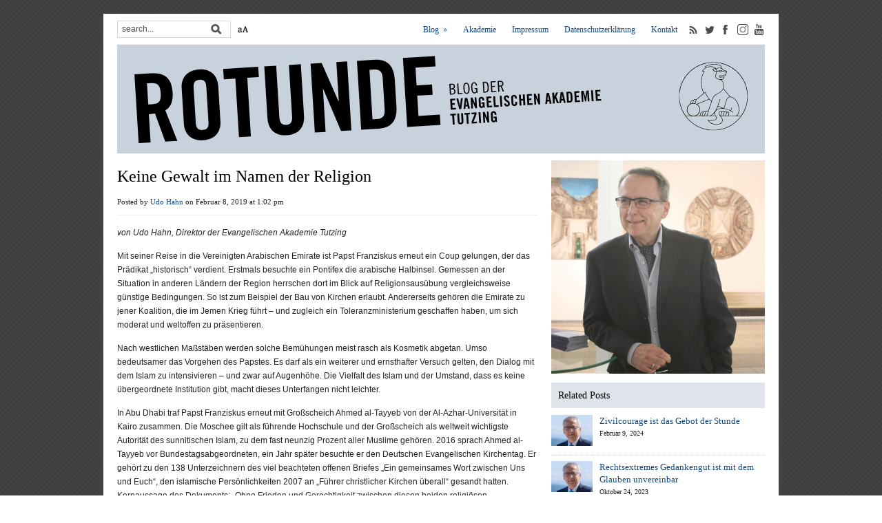

--- FILE ---
content_type: text/html; charset=UTF-8
request_url: https://web.ev-akademie-tutzing.de/rotunde/index.php/keine-gewalt-im-namen-der-religion/
body_size: 14555
content:
<!DOCTYPE html>
<html xmlns="http://www.w3.org/1999/xhtml" lang="de-DE">
<head>
    <meta http-equiv="Content-Type" content="text/html; charset=UTF-8" />
    <meta http-equiv="X-UA-Compatible" content="IE=edge,chrome=1">
	<meta name="viewport" content="width=device-width, initial-scale=1.0, maximum-scale=2.0, user-scalable=yes" />

    <title>Keine Gewalt im Namen der Religion - Rotunde</title>

    <link rel="stylesheet" type="text/css" href="https://web.ev-akademie-tutzing.de/rotunde/wp-content/themes/yamidoo/style.css" media="screen" />

	
	<meta name="description" content="von Udo Hahn, Direktor der Evangelischen Akademie Tutzing

Mit seiner Reise in die Vereinigten Arabischen Emirate ist Papst Franziskus erneut ein Coup gelungen," />
<meta name="keywords" content="Christentum,Islam,Papst Franziskus,Zum Sonntag," />
<meta name="robots" content="index, follow" />

<!-- This site is optimized with the Yoast SEO plugin v12.5 - https://yoast.com/wordpress/plugins/seo/ -->
<meta name="robots" content="max-snippet:-1, max-image-preview:large, max-video-preview:-1"/>
<link rel="canonical" href="https://web.ev-akademie-tutzing.de/rotunde/index.php/keine-gewalt-im-namen-der-religion/" />
<meta property="og:locale" content="de_DE" />
<meta property="og:type" content="article" />
<meta property="og:title" content="Keine Gewalt im Namen der Religion - Rotunde" />
<meta property="og:description" content="von Udo Hahn, Direktor der Evangelischen Akademie Tutzing Mit seiner Reise in die Vereinigten Arabischen Emirate ist Papst Franziskus erneut ein Coup gelungen, der das Prädikat „historisch“ verdient. Erstmals besuchte ein Pontifex die arabische Halbinsel. Gemessen an der Situation in anderen Ländern der Region herrschen &hellip;" />
<meta property="og:url" content="https://web.ev-akademie-tutzing.de/rotunde/index.php/keine-gewalt-im-namen-der-religion/" />
<meta property="og:site_name" content="Rotunde" />
<meta property="article:tag" content="Christentum" />
<meta property="article:tag" content="Islam" />
<meta property="article:tag" content="Papst Franziskus" />
<meta property="article:tag" content="Zum Sonntag" />
<meta property="article:section" content="Himmel &amp; Erde" />
<meta property="article:published_time" content="2019-02-08T13:02:15+00:00" />
<meta property="article:modified_time" content="2019-10-03T18:51:47+00:00" />
<meta property="og:updated_time" content="2019-10-03T18:51:47+00:00" />
<meta property="og:image" content="https://web.ev-akademie-tutzing.de/rotunde/wp-content/uploads/2018/10/web_Herr_Hahn_IMG_6993.png" />
<meta property="og:image:secure_url" content="https://web.ev-akademie-tutzing.de/rotunde/wp-content/uploads/2018/10/web_Herr_Hahn_IMG_6993.png" />
<meta property="og:image:width" content="610" />
<meta property="og:image:height" content="610" />
<meta name="twitter:card" content="summary_large_image" />
<meta name="twitter:description" content="von Udo Hahn, Direktor der Evangelischen Akademie Tutzing Mit seiner Reise in die Vereinigten Arabischen Emirate ist Papst Franziskus erneut ein Coup gelungen, der das Prädikat „historisch“ verdient. Erstmals besuchte ein Pontifex die arabische Halbinsel. Gemessen an der Situation in anderen Ländern der Region herrschen [&hellip;]" />
<meta name="twitter:title" content="Keine Gewalt im Namen der Religion - Rotunde" />
<meta name="twitter:image" content="https://web.ev-akademie-tutzing.de/rotunde/wp-content/uploads/2018/10/web_Herr_Hahn_IMG_6993.png" />
<script type='application/ld+json' class='yoast-schema-graph yoast-schema-graph--main'>{"@context":"https://schema.org","@graph":[{"@type":"Organization","@id":"https://web.ev-akademie-tutzing.de/rotunde/#organization","name":"Evangelische Akademie Tutzing","url":"https://web.ev-akademie-tutzing.de/rotunde/","sameAs":[],"logo":{"@type":"ImageObject","@id":"https://web.ev-akademie-tutzing.de/rotunde/#logo","url":"https://web.ev-akademie-tutzing.de/rotunde/wp-content/uploads/2013/10/EAT_rotunde_131030.png","width":940,"height":130,"caption":"Evangelische Akademie Tutzing"},"image":{"@id":"https://web.ev-akademie-tutzing.de/rotunde/#logo"}},{"@type":"WebSite","@id":"https://web.ev-akademie-tutzing.de/rotunde/#website","url":"https://web.ev-akademie-tutzing.de/rotunde/","name":"Rotunde - Blog der Evangelischen Akademie Tutzing","publisher":{"@id":"https://web.ev-akademie-tutzing.de/rotunde/#organization"},"potentialAction":{"@type":"SearchAction","target":"https://web.ev-akademie-tutzing.de/rotunde/?s={search_term_string}","query-input":"required name=search_term_string"}},{"@type":"ImageObject","@id":"https://web.ev-akademie-tutzing.de/rotunde/index.php/keine-gewalt-im-namen-der-religion/#primaryimage","url":"https://web.ev-akademie-tutzing.de/rotunde/wp-content/uploads/2018/10/web_Herr_Hahn_IMG_6993.png","width":610,"height":610},{"@type":"WebPage","@id":"https://web.ev-akademie-tutzing.de/rotunde/index.php/keine-gewalt-im-namen-der-religion/#webpage","url":"https://web.ev-akademie-tutzing.de/rotunde/index.php/keine-gewalt-im-namen-der-religion/","inLanguage":"de-DE","name":"Keine Gewalt im Namen der Religion - Rotunde","isPartOf":{"@id":"https://web.ev-akademie-tutzing.de/rotunde/#website"},"primaryImageOfPage":{"@id":"https://web.ev-akademie-tutzing.de/rotunde/index.php/keine-gewalt-im-namen-der-religion/#primaryimage"},"datePublished":"2019-02-08T13:02:15+00:00","dateModified":"2019-10-03T18:51:47+00:00"},{"@type":"Article","@id":"https://web.ev-akademie-tutzing.de/rotunde/index.php/keine-gewalt-im-namen-der-religion/#article","isPartOf":{"@id":"https://web.ev-akademie-tutzing.de/rotunde/index.php/keine-gewalt-im-namen-der-religion/#webpage"},"author":{"@id":"https://web.ev-akademie-tutzing.de/rotunde/#/schema/person/069c4ebcf62cdf52b1f85dab5a03dbb6"},"headline":"Keine Gewalt im Namen der Religion","datePublished":"2019-02-08T13:02:15+00:00","dateModified":"2019-10-03T18:51:47+00:00","commentCount":0,"mainEntityOfPage":{"@id":"https://web.ev-akademie-tutzing.de/rotunde/index.php/keine-gewalt-im-namen-der-religion/#webpage"},"publisher":{"@id":"https://web.ev-akademie-tutzing.de/rotunde/#organization"},"image":{"@id":"https://web.ev-akademie-tutzing.de/rotunde/index.php/keine-gewalt-im-namen-der-religion/#primaryimage"},"keywords":"Christentum,Islam,Papst Franziskus,Zum Sonntag","articleSection":"Himmel &amp; Erde"},{"@type":["Person"],"@id":"https://web.ev-akademie-tutzing.de/rotunde/#/schema/person/069c4ebcf62cdf52b1f85dab5a03dbb6","name":"Udo Hahn","sameAs":[]}]}</script>
<!-- / Yoast SEO plugin. -->

<link rel="alternate" type="application/rss+xml" title="Rotunde &raquo; Feed" href="https://web.ev-akademie-tutzing.de/rotunde/index.php/feed/" />
<link rel="alternate" type="application/rss+xml" title="Rotunde &raquo; Kommentar-Feed" href="https://web.ev-akademie-tutzing.de/rotunde/index.php/comments/feed/" />
<link rel="alternate" type="application/rss+xml" title="Rotunde &raquo; Keine Gewalt im Namen der Religion Kommentar-Feed" href="https://web.ev-akademie-tutzing.de/rotunde/index.php/keine-gewalt-im-namen-der-religion/feed/" />
<link rel='stylesheet' id='titan-adminbar-styles-css'  href='https://web.ev-akademie-tutzing.de/rotunde/wp-content/plugins/anti-spam/assets/css/admin-bar.css?ver=7.2.0' type='text/css' media='all' />
<link rel='stylesheet' id='cptch_stylesheet-css'  href='https://web.ev-akademie-tutzing.de/rotunde/wp-content/plugins/captcha/css/front_end_style.css?ver=4.4.5' type='text/css' media='all' />
<link rel='stylesheet' id='dashicons-css'  href='https://web.ev-akademie-tutzing.de/rotunde/wp-includes/css/dashicons.min.css?ver=4.9.28' type='text/css' media='all' />
<link rel='stylesheet' id='cptch_desktop_style-css'  href='https://web.ev-akademie-tutzing.de/rotunde/wp-content/plugins/captcha/css/desktop_style.css?ver=4.4.5' type='text/css' media='all' />
<link rel='stylesheet' id='wpz-shortcodes-css'  href='https://web.ev-akademie-tutzing.de/rotunde/wp-content/themes/yamidoo/functions/wpzoom/assets/css/shortcodes.css?ver=4.9.28' type='text/css' media='all' />
<link rel='stylesheet' id='zoom-font-awesome-css'  href='https://web.ev-akademie-tutzing.de/rotunde/wp-content/themes/yamidoo/functions/wpzoom/assets/css/font-awesome.min.css?ver=4.9.28' type='text/css' media='all' />
<link rel='stylesheet' id='wpzoom-custom-css'  href='https://web.ev-akademie-tutzing.de/rotunde/wp-content/themes/yamidoo/custom.css?ver=1.4' type='text/css' media='all' />
<link rel='stylesheet' id='wzslider-css'  href='https://web.ev-akademie-tutzing.de/rotunde/wp-content/themes/yamidoo/functions/wpzoom/assets/css/wzslider.css?ver=4.9.28' type='text/css' media='all' />
<link rel='stylesheet' id='lightboxStyle-css'  href='https://web.ev-akademie-tutzing.de/rotunde/wp-content/plugins/lightbox-plus/css/stockholm/colorbox.css?ver=2.6' type='text/css' media='screen' />
<script>if (document.location.protocol != "https:") {document.location = document.URL.replace(/^http:/i, "https:");}</script><script type='text/javascript' src='https://web.ev-akademie-tutzing.de/rotunde/wp-includes/js/jquery/jquery.js?ver=1.12.4'></script>
<script type='text/javascript' src='https://web.ev-akademie-tutzing.de/rotunde/wp-includes/js/jquery/jquery-migrate.min.js?ver=1.4.1'></script>
<script type='text/javascript' src='https://web.ev-akademie-tutzing.de/rotunde/wp-content/themes/yamidoo/js/init.js?ver=4.9.28'></script>
<link rel='https://api.w.org/' href='https://web.ev-akademie-tutzing.de/rotunde/index.php/wp-json/' />
<link rel="EditURI" type="application/rsd+xml" title="RSD" href="https://web.ev-akademie-tutzing.de/rotunde/xmlrpc.php?rsd" />
<link rel="wlwmanifest" type="application/wlwmanifest+xml" href="https://web.ev-akademie-tutzing.de/rotunde/wp-includes/wlwmanifest.xml" /> 
<meta name="generator" content="WordPress 4.9.28" />
<link rel='shortlink' href='https://web.ev-akademie-tutzing.de/rotunde/?p=1188' />
<link rel="alternate" type="application/json+oembed" href="https://web.ev-akademie-tutzing.de/rotunde/index.php/wp-json/oembed/1.0/embed?url=https%3A%2F%2Fweb.ev-akademie-tutzing.de%2Frotunde%2Findex.php%2Fkeine-gewalt-im-namen-der-religion%2F" />
<link rel="alternate" type="text/xml+oembed" href="https://web.ev-akademie-tutzing.de/rotunde/index.php/wp-json/oembed/1.0/embed?url=https%3A%2F%2Fweb.ev-akademie-tutzing.de%2Frotunde%2Findex.php%2Fkeine-gewalt-im-namen-der-religion%2F&#038;format=xml" />
<!-- Analytics by WP-Statistics v12.6.13 - https://wp-statistics.com/ -->
<!-- WPZOOM Theme / Framework -->
<meta name="generator" content="Yamidoo Magazine 2.0.8" />
<meta name="generator" content="WPZOOM Framework 1.4.0" />
<link rel="shortcut icon" href="https://web.ev-akademie-tutzing.de/rotunde/wp-content/uploads/2013/10/favicon.gif" type="image/x-icon" /><style type="text/css">#feature{background-color:#ededed;}
a:hover{color:#000000;}
.widget h3.title{color:#000000;}
.widget h3.title, #sidebar .tabberlive, #articles .head_title, h3.archive_title, .post_author, ul.dropdown li ul{background:#dee4e9;}
.widget h3.title, #sidebar .tabberlive, #articles .head_title, h3.archive_title, ul.dropdown li ul{border-color:#ffffff;}
.article h2.title a{color: #000000;font-size: 24px;}.single .post h1.title a{color: #000000;font-size: 24px;}</style>
<script type="text/javascript">document.write('<style type="text/css">.tabber{display:none;}</style>');</script>	
</head>

<body data-rsssl=1 class="post-template-default single single-post postid-1188 single-format-standard">

	<div id="page-wrap">

 		<div id="main-wrap">

            <div id="mobile-header-wrapper">
                <div id="mobile-header">
                    <div class="wrapper">
                        <div class="burger">
                            <div id="burger-nav">
                                <div class="burger-wrapper">
                                    <div class="bar"></div>
                                    <div class="bar"></div>
                                    <div class="bar"></div>
                                </div>
                            </div>
                        </div>
                        <div id="logo">
                            <a href="https://web.ev-akademie-tutzing.de/rotunde" title="Blog der Evangelischen Akademie Tutzing">
                               <span class="claim">
                                   <img src="https://web.ev-akademie-tutzing.de/rotunde/wp-content/themes/yamidoo/images/logo/rotunde.svg" />
                               </span>
                               <span class="lion">
                                   <img src="https://web.ev-akademie-tutzing.de/rotunde/wp-content/themes/yamidoo/images/logo/loewe.svg" />
                               </span>
                            </a>
                        </div><!-- / #logo -->
                        <div style="clear: both"></div>
                    </div>
                    <div id="nav-wrapper">
                        <div class="nav__container">
                            <ul id="mobile_menu" class="dropdown_mobile"><li itemscope="itemscope" itemtype="https://www.schema.org/SiteNavigationElement" id="menu-item-29" class="menu-item menu-item-type-post_type menu-item-object-page menu-item-has-children dropdown menu-item-29 nav-item"><a title="Blog" href="https://web.ev-akademie-tutzing.de/rotunde/index.php/blog/" class="nav-link">Blog</a><a class="toggle_dropdown"><i class="arrow down"></i></a>
<ul class="dropdown-menu"  role="menu">
	<li itemscope="itemscope" itemtype="https://www.schema.org/SiteNavigationElement" id="menu-item-31" class="menu-item menu-item-type-post_type menu-item-object-page menu-item-31 nav-item"><a title="Über den Blog" href="https://web.ev-akademie-tutzing.de/rotunde/index.php/blog/uber-den-blog/" class="dropdown-item">Über den Blog</a></li>
	<li itemscope="itemscope" itemtype="https://www.schema.org/SiteNavigationElement" id="menu-item-33" class="menu-item menu-item-type-post_type menu-item-object-page menu-item-33 nav-item"><a title="Autoren" href="https://web.ev-akademie-tutzing.de/rotunde/index.php/blog/autoren/" class="dropdown-item">Autoren</a></li>
	<li itemscope="itemscope" itemtype="https://www.schema.org/SiteNavigationElement" id="menu-item-32" class="menu-item menu-item-type-post_type menu-item-object-page menu-item-32 nav-item"><a title="Blog-Regeln" href="https://web.ev-akademie-tutzing.de/rotunde/index.php/blog/blog-regeln/" class="dropdown-item">Blog-Regeln</a></li>
</ul>
</li>
<li itemscope="itemscope" itemtype="https://www.schema.org/SiteNavigationElement" id="menu-item-28" class="menu-item menu-item-type-post_type menu-item-object-page menu-item-28 nav-item"><a title="Akademie" href="https://web.ev-akademie-tutzing.de/rotunde/index.php/akademie/" class="nav-link">Akademie</a></li>
<li itemscope="itemscope" itemtype="https://www.schema.org/SiteNavigationElement" id="menu-item-1102" class="menu-item menu-item-type-post_type menu-item-object-page menu-item-1102 nav-item"><a title="Impressum" href="https://web.ev-akademie-tutzing.de/rotunde/index.php/impressum/" class="nav-link">Impressum</a></li>
<li itemscope="itemscope" itemtype="https://www.schema.org/SiteNavigationElement" id="menu-item-1101" class="menu-item menu-item-type-post_type menu-item-object-page menu-item-1101 nav-item"><a title="Datenschutzerklärung" href="https://web.ev-akademie-tutzing.de/rotunde/index.php/datenschutzerklaerung/" class="nav-link">Datenschutzerklärung</a></li>
<li itemscope="itemscope" itemtype="https://www.schema.org/SiteNavigationElement" id="menu-item-30" class="menu-item menu-item-type-post_type menu-item-object-page menu-item-30 nav-item"><a title="Kontakt" href="https://web.ev-akademie-tutzing.de/rotunde/index.php/kontakt/" class="nav-link">Kontakt</a></li>
</ul>                            <div class="nav-item">
                                <div id="search"><form method="get" id="searchform" action="https://web.ev-akademie-tutzing.de/rotunde/">
 
	<input type="text" onblur="if (this.value == '') {this.value = 'search...';}" onfocus="if (this.value == 'search...') {this.value = '';}" value="search..." name="s" id="s" /><input type="submit" id="searchsubmit" value="Go" />
</form>
</div>
                            </div>
                            <div class="nav-item center socials">
                                <span class="header-icons"> <a target="_blank" href="https://web.ev-akademie-tutzing.de/rotunde/index.php/feed/"><img src="https://web.ev-akademie-tutzing.de/rotunde/wp-content/themes/yamidoo/images/icons/feed.png" alt="RSS" /></a> <a target="_blank" href="https://twitter.com/EATutzing"><img src="https://web.ev-akademie-tutzing.de/rotunde/wp-content/themes/yamidoo/images/icons/twitter.png" alt="Twitter" /></a> <a target="_blank" href="http://facebook.com/EATutzing"><img src="https://web.ev-akademie-tutzing.de/rotunde/wp-content/themes/yamidoo/images/icons/facebook.png" alt="Facebook" /></a>
                                                                    <a href="https://www.instagram.com/eatutzing/" target="_blank"><img class="img-socialicon" src="https://web.ev-akademie-tutzing.de/rotunde/wp-content/themes/yamidoo/images/icons/instagram.png" alt="EAT Instagram" /></a>
                                <a href="https://www.youtube.com/user/EATutzing" target="_blank"><img src="https://web.ev-akademie-tutzing.de/rotunde/wp-content/themes/yamidoo/images/icons/youtube.png" alt="You Tube EATutzing Channel" /></a>
                                </span>
                            </div>
                        </div>
                    </div>
                </div>
            </div>
			<div id="header">

 				<div id="search"><form method="get" id="searchform" action="https://web.ev-akademie-tutzing.de/rotunde/">
 
	<input type="text" onblur="if (this.value == '') {this.value = 'search...';}" onfocus="if (this.value == 'search...') {this.value = '';}" value="search..." name="s" id="s" /><input type="submit" id="searchsubmit" value="Go" />
</form>
</div>
				<div id="font_size">
					<a href="https://web.ev-akademie-tutzing.de/rotunde/?page_id=528" rel="lightbox" >
							<img src="https://web.ev-akademie-tutzing.de/rotunde/wp-content/themes/yamidoo/images/schriftgroesse.png" alt="Grösse ändern" />
					</a>
				</div>
 				<div id="topmenu">
				
					<ul id="nav" class="dropdown"><li class="menu-item menu-item-type-post_type menu-item-object-page menu-item-has-children menu-item-29"><a href="https://web.ev-akademie-tutzing.de/rotunde/index.php/blog/">Blog</a>
<ul class="sub-menu">
	<li class="menu-item menu-item-type-post_type menu-item-object-page menu-item-31"><a href="https://web.ev-akademie-tutzing.de/rotunde/index.php/blog/uber-den-blog/">Über den Blog</a></li>
	<li class="menu-item menu-item-type-post_type menu-item-object-page menu-item-33"><a href="https://web.ev-akademie-tutzing.de/rotunde/index.php/blog/autoren/">Autoren</a></li>
	<li class="menu-item menu-item-type-post_type menu-item-object-page menu-item-32"><a href="https://web.ev-akademie-tutzing.de/rotunde/index.php/blog/blog-regeln/">Blog-Regeln</a></li>
</ul>
</li>
<li class="menu-item menu-item-type-post_type menu-item-object-page menu-item-28"><a href="https://web.ev-akademie-tutzing.de/rotunde/index.php/akademie/">Akademie</a></li>
<li class="menu-item menu-item-type-post_type menu-item-object-page menu-item-1102"><a href="https://web.ev-akademie-tutzing.de/rotunde/index.php/impressum/">Impressum</a></li>
<li class="menu-item menu-item-type-post_type menu-item-object-page menu-item-1101"><a href="https://web.ev-akademie-tutzing.de/rotunde/index.php/datenschutzerklaerung/">Datenschutzerklärung</a></li>
<li class="menu-item menu-item-type-post_type menu-item-object-page menu-item-30"><a href="https://web.ev-akademie-tutzing.de/rotunde/index.php/kontakt/">Kontakt</a></li>
</ul><span class="header-icons">   <a href="https://web.ev-akademie-tutzing.de/rotunde/index.php/feed/"><img src="https://web.ev-akademie-tutzing.de/rotunde/wp-content/themes/yamidoo/images/icons/feed.png" alt="RSS" /></a> <a href="http://twitter.com/EATutzing"><img src="https://web.ev-akademie-tutzing.de/rotunde/wp-content/themes/yamidoo/images/icons/twitter.png" alt="Twitter" /></a> <a href="http://facebook.com/EATutzing"><img src="https://web.ev-akademie-tutzing.de/rotunde/wp-content/themes/yamidoo/images/icons/facebook.png" alt="Facebook" /></a>                    <a href="https://www.instagram.com/eatutzing/" target="_blank"><img class="img-socialicon" src="https://web.ev-akademie-tutzing.de/rotunde/wp-content/themes/yamidoo/images/icons/instagram.png" alt="EAT Instagram" /></a>
<a href="http://www.youtube.com/user/EATutzing" target="_blank"><img src="https://web.ev-akademie-tutzing.de/rotunde/wp-content/themes/yamidoo/images/icons/youtube.png" alt="You Tube EATutzing Channel" /></a>
</span">
				</div> <!-- /#topmenu -->
  				<div class="clear"></div>

				<div id="logo">
					
                    <a href="https://web.ev-akademie-tutzing.de/rotunde" title="Blog der Evangelischen Akademie Tutzing">
                        <img src="https://web.ev-akademie-tutzing.de/rotunde/wp-content/themes/yamidoo/images/logo/rotunde_blog_loewe.svg" alt="Rotunde" />
                    </a><div class="clear"></div>

					<!-- <a href="https://web.ev-akademie-tutzing.de/rotunde" title="Blog der Evangelischen Akademie Tutzing">
													<img src="https://web.ev-akademie-tutzing.de/rotunde/wp-content/uploads/2013/10/EAT_rotunde_1311081.png" alt="Rotunde" />
											</a><div class="clear"></div> -->
					
					
									</div><!-- / #logo -->
     
				
				

				<div id="mainmenu">
				
					<ul id="menu" class="dropdown"><li id="menu-item-24" class="menu-item menu-item-type-taxonomy menu-item-object-category menu-item-24"><a href="https://web.ev-akademie-tutzing.de/rotunde/index.php/category/digitale-welten/">Digitale Welten</a></li>
<li id="menu-item-26" class="menu-item menu-item-type-taxonomy menu-item-object-category menu-item-26"><a href="https://web.ev-akademie-tutzing.de/rotunde/index.php/category/postfossil/">Postfossil</a></li>
<li id="menu-item-25" class="menu-item menu-item-type-taxonomy menu-item-object-category current-post-ancestor current-menu-parent current-post-parent menu-item-25"><a href="https://web.ev-akademie-tutzing.de/rotunde/index.php/category/himmel-erde/">Himmel &#038; Erde</a></li>
<li id="menu-item-563" class="menu-item menu-item-type-taxonomy menu-item-object-category menu-item-563"><a href="https://web.ev-akademie-tutzing.de/rotunde/index.php/category/urbanes/">Urbanes</a></li>
</ul>
				</div> <!-- /#menu -->

			</div> <!--/#header -->

			<div class="clear"></div>

 			<div id="content-wrap">
<div id="main">

				
 		<div id="post-1188" class="post-1188 post type-post status-publish format-standard has-post-thumbnail hentry category-himmel-erde tag-christentum tag-islam tag-papst-franziskus tag-zum-sonntag">

			<span class="category"><a href="https://web.ev-akademie-tutzing.de/rotunde/index.php/category/himmel-erde/" rel="category tag">Himmel &amp; Erde</a></span>			
			<h1 class="title"><a href="https://web.ev-akademie-tutzing.de/rotunde/index.php/keine-gewalt-im-namen-der-religion/" rel="bookmark" title="Permanent Link to Keine Gewalt im Namen der Religion">Keine Gewalt im Namen der Religion</a></h1>

			<span class="post-meta">

				Posted by <a href="https://web.ev-akademie-tutzing.de/rotunde/index.php/author/udo-hahn/" title="Beiträge von Udo Hahn" rel="author">Udo Hahn</a>
				on Februar 8, 2019 at 1:02 pm
							
			</span>
			
			<div class="entry">

				<p><em>von Udo Hahn, Direktor der Evangelischen Akademie Tutzing</em></p>
<p>Mit seiner Reise in die Vereinigten Arabischen Emirate ist Papst Franziskus erneut ein Coup gelungen, der das Prädikat „historisch“ verdient. Erstmals besuchte ein Pontifex die arabische Halbinsel. Gemessen an der Situation in anderen Ländern der Region herrschen dort im Blick auf Religionsausübung vergleichsweise günstige Bedingungen. So ist zum Beispiel der Bau von Kirchen erlaubt. Andererseits gehören die Emirate zu jener Koalition, die im Jemen Krieg führt – und zugleich ein Toleranzministerium geschaffen haben, um sich moderat und weltoffen zu präsentieren.</p>
<p>Nach westlichen Maßstäben werden solche Bemühungen meist rasch als Kosmetik abgetan. Umso bedeutsamer das Vorgehen des Papstes. Es darf als ein weiterer und ernsthafter Versuch gelten, den Dialog mit dem Islam zu intensivieren – und zwar auf Augenhöhe. Die Vielfalt des Islam und der Umstand, dass es keine übergeordnete Institution gibt, macht dieses Unterfangen nicht leichter.</p>
<p>In Abu Dhabi traf Papst Franziskus erneut mit Großscheich Ahmed al-Tayyeb von der Al-Azhar-Universität in Kairo zusammen. Die Moschee gilt als führende Hochschule und der Großscheich als weltweit wichtigste Autorität des sunnitischen Islam, zu dem fast neunzig Prozent aller Muslime gehören. 2016 sprach Ahmed al-Tayyeb vor Bundestagsabgeordneten, ein Jahr später besuchte er den Deutschen Evangelischen Kirchentag. Er gehört zu den 138 Unterzeichnern des viel beachteten offenen Briefes „Ein gemeinsames Wort zwischen Uns und Euch“, den islamische Persönlichkeiten 2007 an „Führer christlicher Kirchen überall“ gesandt hatten. Kernaussage des Dokuments: „Ohne Frieden und Gerechtigkeit zwischen diesen beiden religiösen Gemeinschaften kann es keinen Frieden von Bedeutung auf der Welt geben.“ Eine schöne Bestätigung für die viel zitierte These Hans Küngs, dass es ohne Frieden zwischen den Religionen keinen Weltfrieden geben könne.</p>
<p>Jetzt haben der Papst und der Großscheich eine gemeinsame Erklärung unterzeichnet. Darin bekennen sich beide zu einer „Kultur des gegenseitigen Respekts“ und versprechen, sich für eine „Kultur der Toleranz, des Zusammenlebens und des Friedens“ einzusetzen. Sie bekräftigen Glaubens- und Meinungsfreiheit als Recht eines jeden Menschen und verstehen ihre Erklärung generell als „Einladung zur Versöhnung“.</p>
<p>Zuvor hat Papst Franziskus auf dem interreligiösen Treffen dafür geworben, dass es keine Gewalt im Namen der Religion geben dürfe. „Entweder wir bauen die Zukunft gemeinsam, oder es gibt keine Zukunft“, so das katholische Kirchenoberhaupt. Dabei sprach er auch von den katastrophalen Folgen des Krieges und nannte wörtlich den Jemen, Syrien, Irak und Libyen, was seinen Gastgebern nicht gefallen haben dürfte.</p>
<p>Was bleibt von der jüngsten Reise des Papstes? Im öffentlichen Bewusstsein tritt sie – das zeigt die Berichterstattung – sogleich wieder hinter das Top-Thema der katholischen Kirche zurück:  die Aufarbeitung des Missbrauchsskandals. Das ist schade, denn der interreligiöse Dialog hätte bleibende Aufmerksamkeit verdient. Die Bedeutung des Dialogs haben übrigens längst auch muslimische Gelehrte begriffen – zumindest jene, die die erwähnte Erklärung von 2007 unterzeichneten. Darin heißt es: „Die Zukunft dieser Welt hängt vom Frieden zwischen Muslimen und Christen ab.“</p>
<p>Dafür müssen beide Seiten etwas tun. Auf christlicher Seite hat Papst Franziskus gerade gezeigt, dass ein respektvoller Umgang auf Augenhöhe es auch zulässt, Unangenehmes und Kritisches anzusprechen. Auf muslimischer Seite werden hoffentlich die Bilder der interreligiösen Begegnung ihre Wirkung nicht verfehlen – und hoffentlich auch nicht die unterzeichnete Erklärung, die eine eindeutige Sprache spricht. Ihr Plädoyer für ein versöhntes Miteinander ist unüberhörbar.</p>
<p>Die wohl wichtigste Aufgabe aber besteht darin, dass sich die Religionen künftig nicht mehr für politische Zwecke missbrauchen lassen. Diese Mahnung gilt nicht allein dem Islam, sondern auch dem Christentum. Dort, wo dem Nationalismus das Wort geredet wird, müssen sich die Kirchen wehren. Diese Kraft des Widerspruchs ist auch dem Islam zu wünschen.</p>
<p>&nbsp;</p>
<p><em>Ein Beitrag für die Sendung „Zum Sonntag“ von Radio Bayern 2.<br />
Sendetermin: 9. Februar 2019 / 17.55 Uhr. Unter diesem Link geht es zur <a href="https://www.br.de/radio/bayern2/sendungen/zum-sonntag/zum-sonntag108.html">Homepage der Sendung</a>.</em></p>
<p>&nbsp;</p>
<p><strong>Bild:</strong> Pfr. Udo Hahn, Direktor der Evangelischen Akademie Tutzing <em>(Foto: dgr/eat archiv)</em></p>
				<div class="clear"></div>

 				
				<div class="clear"></div>
			
			</div>
			<div class="clear"></div>

			<span class="tag-links">Tags: <a href="https://web.ev-akademie-tutzing.de/rotunde/index.php/tag/christentum/" rel="tag">Christentum</a>, <a href="https://web.ev-akademie-tutzing.de/rotunde/index.php/tag/islam/" rel="tag">Islam</a>, <a href="https://web.ev-akademie-tutzing.de/rotunde/index.php/tag/papst-franziskus/" rel="tag">Papst Franziskus</a>, <a href="https://web.ev-akademie-tutzing.de/rotunde/index.php/tag/zum-sonntag/" rel="tag">Zum Sonntag</a></span>

			<div class="clear"></div>

			
					
				<div class="post_author">
										<span>Author: <a href="https://web.ev-akademie-tutzing.de/rotunde/index.php/author/udo-hahn/" title="Beiträge von Udo Hahn" rel="author">Udo Hahn</a></span>
					<div class="clear"></div>
				</div>
			
		</div><!-- /.post -->


		<div id="comments">
    



	<div id="respond" class="comment-respond">
		<h3 id="reply-title" class="comment-reply-title">Kommentar verfassen <small><a rel="nofollow" id="cancel-comment-reply-link" href="/rotunde/index.php/keine-gewalt-im-namen-der-religion/#respond" style="display:none;">Abbrechen</a></small></h3>			<form action="https://web.ev-akademie-tutzing.de/rotunde/wp-comments-post.php" method="post" id="commentform" class="comment-form">
				<p class="comment-notes"><span id="email-notes">Deine E-Mail-Adresse wird nicht veröffentlicht.</span> Erforderliche Felder sind mit <span class="required">*</span> markiert.</p><p>Unsere Regeln zum Kommentieren finden Sie <a href="https://web.ev-akademie-tutzing.de/rotunde/index.php/blog/blog-regeln/" target="_blank">hier.</a><br/><br/></p><p class="comment-form-comment"><label for="comment">Kommentar</label> <textarea id="comment" name="comment" cols="35" rows="5" aria-required="true" class="required"></textarea></p><div class="clear"></div><div class="form_fields"><p class="comment-form-author"><label for="author">Name</label> <span class="required_lab">*</span><input id="author" name="author" type="text" value="" size="30" aria-required='true' class="required" /></p>
<p class="comment-form-email"><label for="email">E-Mail Adresse</label> <span class="required_lab">*</span><input id="email" name="email" type="text" value="" size="30" aria-required='true' class="required email" /></p>
<p class="comment-form-url"><label for="url">Webseite</label> <input id="url" name="url" type="text" value="" size="30" aria-required='true' /></p></div><div class="clear"></div>
<p class="comment-form-cookies-consent"><input id="wp-comment-cookies-consent" name="wp-comment-cookies-consent" type="checkbox" value="yes" /><label for="wp-comment-cookies-consent">Meinen Namen, E-Mail und Website in diesem Browser speichern, bis ich wieder kommentiere.</label></p>
<p class="cptch_block"><span class="cptch_wrap cptch_math_actions">
				<label class="cptch_label" for="cptch_input_83"><span class="cptch_span"><input id="cptch_input_83" class="cptch_input cptch_wp_comments" type="text" autocomplete="off" name="cptch_number" value="" maxlength="2" size="2" aria-required="true" required="required" style="margin-bottom:0;display:inline;font-size: 12px;width: 40px;" /></span>
					<span class="cptch_span">&nbsp;&times;&nbsp;</span>
					<span class="cptch_span"><img class="cptch_img " src="[data-uri]" alt="image"/></span>
					<span class="cptch_span">&nbsp;=&nbsp;</span>
					<span class="cptch_span">sechszehn</span>
					<input type="hidden" name="cptch_result" value="54Y=" /><input type="hidden" name="cptch_time" value="1763349405" />
					<input type="hidden" name="cptch_form" value="wp_comments" />
				</label><span class="cptch_reload_button_wrap hide-if-no-js">
					<noscript>
						<style type="text/css">
							.hide-if-no-js {
								display: none !important;
							}
						</style>
					</noscript>
					<span class="cptch_reload_button dashicons dashicons-update"></span>
				</span></span></p><p class="form-submit"><input name="submit" type="submit" id="submit" class="submit" value="Absenden" /> <input type='hidden' name='comment_post_ID' value='1188' id='comment_post_ID' />
<input type='hidden' name='comment_parent' id='comment_parent' value='0' />
</p><!-- Anti-spam plugin wordpress.org/plugins/anti-spam/ --><div class="wantispam-required-fields"><input type="hidden" name="wantispam_t" class="wantispam-control wantispam-control-t" value="1763349405" /><div class="wantispam-group wantispam-group-q" style="clear: both;">
					<label>Current ye@r <span class="required">*</span></label>
					<input type="hidden" name="wantispam_a" class="wantispam-control wantispam-control-a" value="2025" />
					<input type="text" name="wantispam_q" class="wantispam-control wantispam-control-q" value="7.2.0" autocomplete="off" />
				  </div>
<div class="wantispam-group wantispam-group-e" style="display: none;">
					<label>Leave this field empty</label>
					<input type="text" name="wantispam_e_email_url_website" class="wantispam-control wantispam-control-e" value="" autocomplete="off" />
				  </div>
</div><!--\End Anti-spam plugin -->			</form>
			</div><!-- #respond -->
	 
</div><!-- #comments -->		
		
</div><!-- /#main -->

<div id="sidebar">

	<a href="https://web.ev-akademie-tutzing.de/rotunde/index.php/keine-gewalt-im-namen-der-religion/" title="Keine Gewalt im Namen der Religion"><img src="https://web.ev-akademie-tutzing.de/rotunde/wp-content/uploads/2018/10/web_Herr_Hahn_IMG_6993-310x310.png" alt="Keine Gewalt im Namen der Religion" class="Thumbnail thumbnail post-cover" width="310" /></a><div class="related_posts widget"><h3 class="title">Related Posts</h3><ul class="wpzoom-feature-posts"><li><a class="thumb" href="https://web.ev-akademie-tutzing.de/rotunde/index.php/zivilcourage-ist-das-gebot-der-stunde/" title="Zivilcourage ist das Gebot der Stunde"><img src="//web.ev-akademie-tutzing.de/rotunde/wp-content/uploads/2023/06/Udo_Hahn_Person_vertikal_Hintergrund_See_Foto_Haist_eat_archiv_20190919_121_quadrat-60x45.jpg" width="60" height="45" alt="Zivilcourage ist das Gebot der Stunde" /></a><a href="https://web.ev-akademie-tutzing.de/rotunde/index.php/zivilcourage-ist-das-gebot-der-stunde/" title="Zivilcourage ist das Gebot der Stunde">Zivilcourage ist das Gebot der Stunde</a><small>Februar 9, 2024</small><div class="clear"></div></li><li><a class="thumb" href="https://web.ev-akademie-tutzing.de/rotunde/index.php/rechtsextremes-gedankengut-ist-mit-dem-glauben-unvereinbar/" title="Rechtsextremes Gedankengut ist mit dem Glauben unvereinbar"><img src="//web.ev-akademie-tutzing.de/rotunde/wp-content/uploads/2023/06/Udo_Hahn_Person_vertikal_Hintergrund_See_Foto_Haist_eat_archiv_20190919_121_quadrat-60x45.jpg" width="60" height="45" alt="Rechtsextremes Gedankengut ist mit dem Glauben unvereinbar" /></a><a href="https://web.ev-akademie-tutzing.de/rotunde/index.php/rechtsextremes-gedankengut-ist-mit-dem-glauben-unvereinbar/" title="Rechtsextremes Gedankengut ist mit dem Glauben unvereinbar">Rechtsextremes Gedankengut ist mit dem Glauben unvereinbar</a><small>Oktober 24, 2023</small><div class="clear"></div></li><li><a class="thumb" href="https://web.ev-akademie-tutzing.de/rotunde/index.php/17-juni-1953-ein-erinnerungsort-in-der-deutschen-geschichte/" title="17. Juni 1953 – ein Erinnerungsort in der deutschen Geschichte"><img src="//web.ev-akademie-tutzing.de/rotunde/wp-content/uploads/2023/06/Udo_Hahn_Person_vertikal_Hintergrund_See_Foto_Haist_eat_archiv_20190919_121_quadrat-60x45.jpg" width="60" height="45" alt="17. Juni 1953 – ein Erinnerungsort in der deutschen Geschichte" /></a><a href="https://web.ev-akademie-tutzing.de/rotunde/index.php/17-juni-1953-ein-erinnerungsort-in-der-deutschen-geschichte/" title="17. Juni 1953 – ein Erinnerungsort in der deutschen Geschichte">17. Juni 1953 – ein Erinnerungsort in der deutschen Geschichte</a><small>Juni 16, 2023</small><div class="clear"></div></li><li><a class="thumb" href="https://web.ev-akademie-tutzing.de/rotunde/index.php/demokratie-faellt-nicht-vom-himmel/" title="Demokratie fällt nicht vom Himmel"><img src="//web.ev-akademie-tutzing.de/rotunde/wp-content/uploads/2021/08/Udo_Hahn_Person_quadratl_hintergrund_am_schreibtisch_foto_Haist_eat_archiv_-20190919_172-60x45.jpg" width="60" height="45" alt="Demokratie fällt nicht vom Himmel" /></a><a href="https://web.ev-akademie-tutzing.de/rotunde/index.php/demokratie-faellt-nicht-vom-himmel/" title="Demokratie fällt nicht vom Himmel">Demokratie fällt nicht vom Himmel</a><small>März 18, 2023</small><div class="clear"></div></li></ul><div class="clear"></div></div>
			<div id="slipfire-tabber-2" class="widget tabbertabs"><div class="tabber"><div id="wpzoom-feature-posts-2" class="tabbertab wpzoom-feature-posts"><h2 class="widgettitle">Aktuell</h2>
<ul class="wpzoom-feature-posts"><li><a href="https://web.ev-akademie-tutzing.de/rotunde/index.php/spiritualitaet-als-christliche-lebenskunst/" title="Spiritualität als christliche Lebenskunst"><img src="https://web.ev-akademie-tutzing.de/rotunde/wp-content/uploads/2025/10/251018-W.Schuhmacher_Bank_Wald-Querformat_web-60x45.jpg" alt="Foto: privat" class="Thumbnail thumbnail recent-widget " width="60" height="45" /></a><a href="https://web.ev-akademie-tutzing.de/rotunde/index.php/spiritualitaet-als-christliche-lebenskunst/">Spiritualität als christliche Lebenskunst</a><div class="clear"></div></li><li><a href="https://web.ev-akademie-tutzing.de/rotunde/index.php/fuer-eine-konstruktive-einsamkeitspolitik/" title="Für eine konstruktive Einsamkeitspolitik"><img src="https://web.ev-akademie-tutzing.de/rotunde/wp-content/uploads/2025/09/Berthold-Vogel_IMG_0763-min3-quadrat-60x45.jpg" alt="Foto: privat" class="Thumbnail thumbnail recent-widget " width="60" height="45" /></a><a href="https://web.ev-akademie-tutzing.de/rotunde/index.php/fuer-eine-konstruktive-einsamkeitspolitik/">Für eine konstruktive Einsamkeitspolitik</a><div class="clear"></div></li><li><a href="https://web.ev-akademie-tutzing.de/rotunde/index.php/offen-ueber-geld-reden-fuer-mehr-chancengleichheit/" title="Offen über Geld reden – für mehr Chancengleichheit"><img src="https://web.ev-akademie-tutzing.de/rotunde/wp-content/uploads/2025/08/Foto-Rim-Melake_quadrat-60x45.jpg" alt="Foto: Innokenty Burshteyn" class="Thumbnail thumbnail recent-widget " width="60" height="45" /></a><a href="https://web.ev-akademie-tutzing.de/rotunde/index.php/offen-ueber-geld-reden-fuer-mehr-chancengleichheit/">Offen über Geld reden – für mehr Chancengleichheit</a><div class="clear"></div></li></ul><div class="clear"></div></div><div id="wpzoom-popular-posts-2" class="tabbertab wpzoom-popular-posts"><h2 class="widgettitle">Beliebt</h2>
<ul class='popular'>
<li>	<a href='https://web.ev-akademie-tutzing.de/rotunde/index.php/geld-muss-stimmen-aber-ohne-gesundheit-ist-alles-nichts/' rel='bookmark'>&quot;Geld muss stimmen, aber ohne Gesundheit ist alles nichts&quot;</a><br/><small class='comments'>15 comments</small></li>
<li>	<a href='https://web.ev-akademie-tutzing.de/rotunde/index.php/die-kraft-des-glaubens-unfassbares-fassbar-machen/' rel='bookmark'>Die Kraft des Glaubens: Unfassbares fassbar machen</a><br/><small class='comments'>12 comments</small></li>
<li>	<a href='https://web.ev-akademie-tutzing.de/rotunde/index.php/leben-in-multiplen-krisen/' rel='bookmark'>Leben in multiplen Krisen</a><br/><small class='comments'>9 comments</small></li>
</ul>
</div><div id="wpzoom-recent-comments-2" class="tabbertab recent-comments"><h2 class="widgettitle">Kommentare</h2>
<ul class="recent-comments-list">		
		<li>
						<a href="https://web.ev-akademie-tutzing.de/rotunde/index.php/fuer-eine-konstruktive-einsamkeitspolitik/#comment-14194">Dr. Michael Zirbel:</a> Richtig, es geht um "um regionale, kommunale und lokale Aufg&hellip;<div class="clear"></div>
		</li> 
		
					
		<li>
						<a href="https://web.ev-akademie-tutzing.de/rotunde/index.php/wohnen-als-soziale-infrastruktur/#comment-13652">Bernhard Jene:</a> ....und kein Wort zu den "Siedlungen" für die Flüchtlinge &hellip;<div class="clear"></div>
		</li> 
		
					
		<li>
						<a href="https://web.ev-akademie-tutzing.de/rotunde/index.php/die-evangelische-kirche-hat-ein-antisemitismusproblem/#comment-13568">Eva Z.:</a> was bringt es, den alten Antisemitismus zu bekämpfen, wenn &hellip;<div class="clear"></div>
		</li> 
		
			</ul></div>
			</div></div><div id="tag_cloud-2" class="widget widget_tag_cloud"><h3 class="title">TAGS</h3><div class="tagcloud"><a href="https://web.ev-akademie-tutzing.de/rotunde/index.php/tag/bayern-2/" class="tag-cloud-link tag-link-514 tag-link-position-1" style="font-size: 10.863636363636pt;" aria-label="Bayern 2 (11 Einträge)">Bayern 2</a>
<a href="https://web.ev-akademie-tutzing.de/rotunde/index.php/tag/bibel/" class="tag-cloud-link tag-link-50 tag-link-position-2" style="font-size: 14.045454545455pt;" aria-label="Bibel (18 Einträge)">Bibel</a>
<a href="https://web.ev-akademie-tutzing.de/rotunde/index.php/tag/bildung/" class="tag-cloud-link tag-link-140 tag-link-position-3" style="font-size: 15.636363636364pt;" aria-label="Bildung (23 Einträge)">Bildung</a>
<a href="https://web.ev-akademie-tutzing.de/rotunde/index.php/tag/corona/" class="tag-cloud-link tag-link-288 tag-link-position-4" style="font-size: 16.113636363636pt;" aria-label="Corona (25 Einträge)">Corona</a>
<a href="https://web.ev-akademie-tutzing.de/rotunde/index.php/tag/covid-19/" class="tag-cloud-link tag-link-285 tag-link-position-5" style="font-size: 9.5909090909091pt;" aria-label="Covid-19 (9 Einträge)">Covid-19</a>
<a href="https://web.ev-akademie-tutzing.de/rotunde/index.php/tag/demokratie/" class="tag-cloud-link tag-link-108 tag-link-position-6" style="font-size: 15.954545454545pt;" aria-label="Demokratie (24 Einträge)">Demokratie</a>
<a href="https://web.ev-akademie-tutzing.de/rotunde/index.php/tag/digitale-gesellschaft/" class="tag-cloud-link tag-link-24 tag-link-position-7" style="font-size: 10.227272727273pt;" aria-label="Digitale Gesellschaft (10 Einträge)">Digitale Gesellschaft</a>
<a href="https://web.ev-akademie-tutzing.de/rotunde/index.php/tag/digitalisierung/" class="tag-cloud-link tag-link-203 tag-link-position-8" style="font-size: 10.227272727273pt;" aria-label="Digitalisierung (10 Einträge)">Digitalisierung</a>
<a href="https://web.ev-akademie-tutzing.de/rotunde/index.php/tag/energiewende/" class="tag-cloud-link tag-link-35 tag-link-position-9" style="font-size: 8pt;" aria-label="Energiewende (7 Einträge)">Energiewende</a>
<a href="https://web.ev-akademie-tutzing.de/rotunde/index.php/tag/ethik/" class="tag-cloud-link tag-link-236 tag-link-position-10" style="font-size: 8.7954545454545pt;" aria-label="Ethik (8 Einträge)">Ethik</a>
<a href="https://web.ev-akademie-tutzing.de/rotunde/index.php/tag/fussball/" class="tag-cloud-link tag-link-103 tag-link-position-11" style="font-size: 8pt;" aria-label="Fußball (7 Einträge)">Fußball</a>
<a href="https://web.ev-akademie-tutzing.de/rotunde/index.php/tag/gastkommentar/" class="tag-cloud-link tag-link-516 tag-link-position-12" style="font-size: 10.863636363636pt;" aria-label="Gastkommentar (11 Einträge)">Gastkommentar</a>
<a href="https://web.ev-akademie-tutzing.de/rotunde/index.php/tag/gerechtigkeit/" class="tag-cloud-link tag-link-304 tag-link-position-13" style="font-size: 8.7954545454545pt;" aria-label="Gerechtigkeit (8 Einträge)">Gerechtigkeit</a>
<a href="https://web.ev-akademie-tutzing.de/rotunde/index.php/tag/gesellschaft/" class="tag-cloud-link tag-link-121 tag-link-position-14" style="font-size: 20.727272727273pt;" aria-label="Gesellschaft (49 Einträge)">Gesellschaft</a>
<a href="https://web.ev-akademie-tutzing.de/rotunde/index.php/tag/glaube/" class="tag-cloud-link tag-link-46 tag-link-position-15" style="font-size: 14.363636363636pt;" aria-label="Glaube (19 Einträge)">Glaube</a>
<a href="https://web.ev-akademie-tutzing.de/rotunde/index.php/tag/gluck/" class="tag-cloud-link tag-link-49 tag-link-position-16" style="font-size: 12.454545454545pt;" aria-label="Glück (14 Einträge)">Glück</a>
<a href="https://web.ev-akademie-tutzing.de/rotunde/index.php/tag/gott/" class="tag-cloud-link tag-link-45 tag-link-position-17" style="font-size: 16.113636363636pt;" aria-label="Gott (25 Einträge)">Gott</a>
<a href="https://web.ev-akademie-tutzing.de/rotunde/index.php/tag/integration/" class="tag-cloud-link tag-link-134 tag-link-position-18" style="font-size: 9.5909090909091pt;" aria-label="Integration (9 Einträge)">Integration</a>
<a href="https://web.ev-akademie-tutzing.de/rotunde/index.php/tag/internet/" class="tag-cloud-link tag-link-22 tag-link-position-19" style="font-size: 11.977272727273pt;" aria-label="Internet (13 Einträge)">Internet</a>
<a href="https://web.ev-akademie-tutzing.de/rotunde/index.php/tag/islam/" class="tag-cloud-link tag-link-122 tag-link-position-20" style="font-size: 8.7954545454545pt;" aria-label="Islam (8 Einträge)">Islam</a>
<a href="https://web.ev-akademie-tutzing.de/rotunde/index.php/tag/kirche/" class="tag-cloud-link tag-link-95 tag-link-position-21" style="font-size: 11.977272727273pt;" aria-label="Kirche (13 Einträge)">Kirche</a>
<a href="https://web.ev-akademie-tutzing.de/rotunde/index.php/tag/klima/" class="tag-cloud-link tag-link-453 tag-link-position-22" style="font-size: 10.863636363636pt;" aria-label="Klima (11 Einträge)">Klima</a>
<a href="https://web.ev-akademie-tutzing.de/rotunde/index.php/tag/klimawandel/" class="tag-cloud-link tag-link-36 tag-link-position-23" style="font-size: 8.7954545454545pt;" aria-label="Klimawandel (8 Einträge)">Klimawandel</a>
<a href="https://web.ev-akademie-tutzing.de/rotunde/index.php/tag/kommentar/" class="tag-cloud-link tag-link-647 tag-link-position-24" style="font-size: 8.7954545454545pt;" aria-label="Kommentar (8 Einträge)">Kommentar</a>
<a href="https://web.ev-akademie-tutzing.de/rotunde/index.php/tag/mensch/" class="tag-cloud-link tag-link-48 tag-link-position-25" style="font-size: 22pt;" aria-label="Mensch (59 Einträge)">Mensch</a>
<a href="https://web.ev-akademie-tutzing.de/rotunde/index.php/tag/mobilitat/" class="tag-cloud-link tag-link-37 tag-link-position-26" style="font-size: 8pt;" aria-label="Mobilität (7 Einträge)">Mobilität</a>
<a href="https://web.ev-akademie-tutzing.de/rotunde/index.php/tag/nachhaltigkeit/" class="tag-cloud-link tag-link-33 tag-link-position-27" style="font-size: 16.431818181818pt;" aria-label="Nachhaltigkeit (26 Einträge)">Nachhaltigkeit</a>
<a href="https://web.ev-akademie-tutzing.de/rotunde/index.php/tag/netzpolitik/" class="tag-cloud-link tag-link-23 tag-link-position-28" style="font-size: 8.7954545454545pt;" aria-label="Netzpolitik (8 Einträge)">Netzpolitik</a>
<a href="https://web.ev-akademie-tutzing.de/rotunde/index.php/tag/neue-medien/" class="tag-cloud-link tag-link-43 tag-link-position-29" style="font-size: 8.7954545454545pt;" aria-label="neue Medien (8 Einträge)">neue Medien</a>
<a href="https://web.ev-akademie-tutzing.de/rotunde/index.php/tag/pandemie/" class="tag-cloud-link tag-link-307 tag-link-position-30" style="font-size: 10.227272727273pt;" aria-label="Pandemie (10 Einträge)">Pandemie</a>
<a href="https://web.ev-akademie-tutzing.de/rotunde/index.php/tag/partizipation/" class="tag-cloud-link tag-link-85 tag-link-position-31" style="font-size: 13.25pt;" aria-label="Partizipation (16 Einträge)">Partizipation</a>
<a href="https://web.ev-akademie-tutzing.de/rotunde/index.php/tag/politik/" class="tag-cloud-link tag-link-65 tag-link-position-32" style="font-size: 16.909090909091pt;" aria-label="Politik (28 Einträge)">Politik</a>
<a href="https://web.ev-akademie-tutzing.de/rotunde/index.php/tag/religion/" class="tag-cloud-link tag-link-11 tag-link-position-33" style="font-size: 11.340909090909pt;" aria-label="Religion (12 Einträge)">Religion</a>
<a href="https://web.ev-akademie-tutzing.de/rotunde/index.php/tag/ressourcenknappheit/" class="tag-cloud-link tag-link-38 tag-link-position-34" style="font-size: 10.227272727273pt;" aria-label="Ressourcenknappheit (10 Einträge)">Ressourcenknappheit</a>
<a href="https://web.ev-akademie-tutzing.de/rotunde/index.php/tag/schule/" class="tag-cloud-link tag-link-168 tag-link-position-35" style="font-size: 8.7954545454545pt;" aria-label="Schule (8 Einträge)">Schule</a>
<a href="https://web.ev-akademie-tutzing.de/rotunde/index.php/tag/stadt/" class="tag-cloud-link tag-link-75 tag-link-position-36" style="font-size: 10.863636363636pt;" aria-label="Stadt (11 Einträge)">Stadt</a>
<a href="https://web.ev-akademie-tutzing.de/rotunde/index.php/tag/tagung/" class="tag-cloud-link tag-link-88 tag-link-position-37" style="font-size: 9.5909090909091pt;" aria-label="Tagung (9 Einträge)">Tagung</a>
<a href="https://web.ev-akademie-tutzing.de/rotunde/index.php/tag/toleranz/" class="tag-cloud-link tag-link-123 tag-link-position-38" style="font-size: 10.227272727273pt;" aria-label="Toleranz (10 Einträge)">Toleranz</a>
<a href="https://web.ev-akademie-tutzing.de/rotunde/index.php/tag/tradition/" class="tag-cloud-link tag-link-41 tag-link-position-39" style="font-size: 13.25pt;" aria-label="Tradition (16 Einträge)">Tradition</a>
<a href="https://web.ev-akademie-tutzing.de/rotunde/index.php/tag/grose-transformation/" class="tag-cloud-link tag-link-34 tag-link-position-40" style="font-size: 8.7954545454545pt;" aria-label="Transformation (8 Einträge)">Transformation</a>
<a href="https://web.ev-akademie-tutzing.de/rotunde/index.php/tag/udo-hahn/" class="tag-cloud-link tag-link-209 tag-link-position-41" style="font-size: 16.113636363636pt;" aria-label="Udo Hahn (25 Einträge)">Udo Hahn</a>
<a href="https://web.ev-akademie-tutzing.de/rotunde/index.php/tag/wirtschaft/" class="tag-cloud-link tag-link-98 tag-link-position-42" style="font-size: 10.227272727273pt;" aria-label="Wirtschaft (10 Einträge)">Wirtschaft</a>
<a href="https://web.ev-akademie-tutzing.de/rotunde/index.php/tag/zukunft/" class="tag-cloud-link tag-link-138 tag-link-position-43" style="font-size: 11.977272727273pt;" aria-label="Zukunft (13 Einträge)">Zukunft</a>
<a href="https://web.ev-akademie-tutzing.de/rotunde/index.php/tag/zum-sonntag/" class="tag-cloud-link tag-link-207 tag-link-position-44" style="font-size: 12.454545454545pt;" aria-label="Zum Sonntag (14 Einträge)">Zum Sonntag</a>
<a href="https://web.ev-akademie-tutzing.de/rotunde/index.php/tag/offentlicher-raum/" class="tag-cloud-link tag-link-81 tag-link-position-45" style="font-size: 10.227272727273pt;" aria-label="öffentlicher Raum (10 Einträge)">öffentlicher Raum</a></div>
</div><div id="archives-3" class="widget widget_archive"><h3 class="title">ARCHIV</h3>		<ul>
			<li><a href='https://web.ev-akademie-tutzing.de/rotunde/index.php/2025/10/'>Oktober 2025</a></li>
	<li><a href='https://web.ev-akademie-tutzing.de/rotunde/index.php/2025/09/'>September 2025</a></li>
	<li><a href='https://web.ev-akademie-tutzing.de/rotunde/index.php/2025/08/'>August 2025</a></li>
	<li><a href='https://web.ev-akademie-tutzing.de/rotunde/index.php/2025/06/'>Juni 2025</a></li>
	<li><a href='https://web.ev-akademie-tutzing.de/rotunde/index.php/2025/05/'>Mai 2025</a></li>
	<li><a href='https://web.ev-akademie-tutzing.de/rotunde/index.php/2025/03/'>März 2025</a></li>
	<li><a href='https://web.ev-akademie-tutzing.de/rotunde/index.php/2025/01/'>Januar 2025</a></li>
	<li><a href='https://web.ev-akademie-tutzing.de/rotunde/index.php/2024/12/'>Dezember 2024</a></li>
	<li><a href='https://web.ev-akademie-tutzing.de/rotunde/index.php/2024/11/'>November 2024</a></li>
	<li><a href='https://web.ev-akademie-tutzing.de/rotunde/index.php/2024/10/'>Oktober 2024</a></li>
	<li><a href='https://web.ev-akademie-tutzing.de/rotunde/index.php/2024/08/'>August 2024</a></li>
	<li><a href='https://web.ev-akademie-tutzing.de/rotunde/index.php/2024/07/'>Juli 2024</a></li>
	<li><a href='https://web.ev-akademie-tutzing.de/rotunde/index.php/2024/05/'>Mai 2024</a></li>
	<li><a href='https://web.ev-akademie-tutzing.de/rotunde/index.php/2024/04/'>April 2024</a></li>
	<li><a href='https://web.ev-akademie-tutzing.de/rotunde/index.php/2024/03/'>März 2024</a></li>
	<li><a href='https://web.ev-akademie-tutzing.de/rotunde/index.php/2024/02/'>Februar 2024</a></li>
	<li><a href='https://web.ev-akademie-tutzing.de/rotunde/index.php/2024/01/'>Januar 2024</a></li>
	<li><a href='https://web.ev-akademie-tutzing.de/rotunde/index.php/2023/12/'>Dezember 2023</a></li>
	<li><a href='https://web.ev-akademie-tutzing.de/rotunde/index.php/2023/10/'>Oktober 2023</a></li>
	<li><a href='https://web.ev-akademie-tutzing.de/rotunde/index.php/2023/09/'>September 2023</a></li>
	<li><a href='https://web.ev-akademie-tutzing.de/rotunde/index.php/2023/08/'>August 2023</a></li>
	<li><a href='https://web.ev-akademie-tutzing.de/rotunde/index.php/2023/06/'>Juni 2023</a></li>
	<li><a href='https://web.ev-akademie-tutzing.de/rotunde/index.php/2023/04/'>April 2023</a></li>
	<li><a href='https://web.ev-akademie-tutzing.de/rotunde/index.php/2023/03/'>März 2023</a></li>
	<li><a href='https://web.ev-akademie-tutzing.de/rotunde/index.php/2023/01/'>Januar 2023</a></li>
	<li><a href='https://web.ev-akademie-tutzing.de/rotunde/index.php/2022/12/'>Dezember 2022</a></li>
	<li><a href='https://web.ev-akademie-tutzing.de/rotunde/index.php/2022/11/'>November 2022</a></li>
	<li><a href='https://web.ev-akademie-tutzing.de/rotunde/index.php/2022/10/'>Oktober 2022</a></li>
	<li><a href='https://web.ev-akademie-tutzing.de/rotunde/index.php/2022/09/'>September 2022</a></li>
	<li><a href='https://web.ev-akademie-tutzing.de/rotunde/index.php/2022/08/'>August 2022</a></li>
	<li><a href='https://web.ev-akademie-tutzing.de/rotunde/index.php/2022/06/'>Juni 2022</a></li>
	<li><a href='https://web.ev-akademie-tutzing.de/rotunde/index.php/2022/05/'>Mai 2022</a></li>
	<li><a href='https://web.ev-akademie-tutzing.de/rotunde/index.php/2022/04/'>April 2022</a></li>
	<li><a href='https://web.ev-akademie-tutzing.de/rotunde/index.php/2022/03/'>März 2022</a></li>
	<li><a href='https://web.ev-akademie-tutzing.de/rotunde/index.php/2022/02/'>Februar 2022</a></li>
	<li><a href='https://web.ev-akademie-tutzing.de/rotunde/index.php/2022/01/'>Januar 2022</a></li>
	<li><a href='https://web.ev-akademie-tutzing.de/rotunde/index.php/2021/12/'>Dezember 2021</a></li>
	<li><a href='https://web.ev-akademie-tutzing.de/rotunde/index.php/2021/11/'>November 2021</a></li>
	<li><a href='https://web.ev-akademie-tutzing.de/rotunde/index.php/2021/10/'>Oktober 2021</a></li>
	<li><a href='https://web.ev-akademie-tutzing.de/rotunde/index.php/2021/09/'>September 2021</a></li>
	<li><a href='https://web.ev-akademie-tutzing.de/rotunde/index.php/2021/08/'>August 2021</a></li>
	<li><a href='https://web.ev-akademie-tutzing.de/rotunde/index.php/2021/07/'>Juli 2021</a></li>
	<li><a href='https://web.ev-akademie-tutzing.de/rotunde/index.php/2021/06/'>Juni 2021</a></li>
	<li><a href='https://web.ev-akademie-tutzing.de/rotunde/index.php/2021/05/'>Mai 2021</a></li>
	<li><a href='https://web.ev-akademie-tutzing.de/rotunde/index.php/2021/04/'>April 2021</a></li>
	<li><a href='https://web.ev-akademie-tutzing.de/rotunde/index.php/2021/03/'>März 2021</a></li>
	<li><a href='https://web.ev-akademie-tutzing.de/rotunde/index.php/2021/02/'>Februar 2021</a></li>
	<li><a href='https://web.ev-akademie-tutzing.de/rotunde/index.php/2021/01/'>Januar 2021</a></li>
	<li><a href='https://web.ev-akademie-tutzing.de/rotunde/index.php/2020/12/'>Dezember 2020</a></li>
	<li><a href='https://web.ev-akademie-tutzing.de/rotunde/index.php/2020/11/'>November 2020</a></li>
	<li><a href='https://web.ev-akademie-tutzing.de/rotunde/index.php/2020/10/'>Oktober 2020</a></li>
	<li><a href='https://web.ev-akademie-tutzing.de/rotunde/index.php/2020/09/'>September 2020</a></li>
	<li><a href='https://web.ev-akademie-tutzing.de/rotunde/index.php/2020/08/'>August 2020</a></li>
	<li><a href='https://web.ev-akademie-tutzing.de/rotunde/index.php/2020/07/'>Juli 2020</a></li>
	<li><a href='https://web.ev-akademie-tutzing.de/rotunde/index.php/2020/06/'>Juni 2020</a></li>
	<li><a href='https://web.ev-akademie-tutzing.de/rotunde/index.php/2020/05/'>Mai 2020</a></li>
	<li><a href='https://web.ev-akademie-tutzing.de/rotunde/index.php/2020/04/'>April 2020</a></li>
	<li><a href='https://web.ev-akademie-tutzing.de/rotunde/index.php/2020/03/'>März 2020</a></li>
	<li><a href='https://web.ev-akademie-tutzing.de/rotunde/index.php/2020/02/'>Februar 2020</a></li>
	<li><a href='https://web.ev-akademie-tutzing.de/rotunde/index.php/2020/01/'>Januar 2020</a></li>
	<li><a href='https://web.ev-akademie-tutzing.de/rotunde/index.php/2019/12/'>Dezember 2019</a></li>
	<li><a href='https://web.ev-akademie-tutzing.de/rotunde/index.php/2019/11/'>November 2019</a></li>
	<li><a href='https://web.ev-akademie-tutzing.de/rotunde/index.php/2019/10/'>Oktober 2019</a></li>
	<li><a href='https://web.ev-akademie-tutzing.de/rotunde/index.php/2019/09/'>September 2019</a></li>
	<li><a href='https://web.ev-akademie-tutzing.de/rotunde/index.php/2019/08/'>August 2019</a></li>
	<li><a href='https://web.ev-akademie-tutzing.de/rotunde/index.php/2019/06/'>Juni 2019</a></li>
	<li><a href='https://web.ev-akademie-tutzing.de/rotunde/index.php/2019/05/'>Mai 2019</a></li>
	<li><a href='https://web.ev-akademie-tutzing.de/rotunde/index.php/2019/04/'>April 2019</a></li>
	<li><a href='https://web.ev-akademie-tutzing.de/rotunde/index.php/2019/03/'>März 2019</a></li>
	<li><a href='https://web.ev-akademie-tutzing.de/rotunde/index.php/2019/02/'>Februar 2019</a></li>
	<li><a href='https://web.ev-akademie-tutzing.de/rotunde/index.php/2019/01/'>Januar 2019</a></li>
	<li><a href='https://web.ev-akademie-tutzing.de/rotunde/index.php/2018/12/'>Dezember 2018</a></li>
	<li><a href='https://web.ev-akademie-tutzing.de/rotunde/index.php/2018/11/'>November 2018</a></li>
	<li><a href='https://web.ev-akademie-tutzing.de/rotunde/index.php/2018/10/'>Oktober 2018</a></li>
	<li><a href='https://web.ev-akademie-tutzing.de/rotunde/index.php/2018/08/'>August 2018</a></li>
	<li><a href='https://web.ev-akademie-tutzing.de/rotunde/index.php/2018/07/'>Juli 2018</a></li>
	<li><a href='https://web.ev-akademie-tutzing.de/rotunde/index.php/2018/06/'>Juni 2018</a></li>
	<li><a href='https://web.ev-akademie-tutzing.de/rotunde/index.php/2018/04/'>April 2018</a></li>
	<li><a href='https://web.ev-akademie-tutzing.de/rotunde/index.php/2018/02/'>Februar 2018</a></li>
	<li><a href='https://web.ev-akademie-tutzing.de/rotunde/index.php/2018/01/'>Januar 2018</a></li>
	<li><a href='https://web.ev-akademie-tutzing.de/rotunde/index.php/2017/10/'>Oktober 2017</a></li>
	<li><a href='https://web.ev-akademie-tutzing.de/rotunde/index.php/2017/09/'>September 2017</a></li>
	<li><a href='https://web.ev-akademie-tutzing.de/rotunde/index.php/2017/06/'>Juni 2017</a></li>
	<li><a href='https://web.ev-akademie-tutzing.de/rotunde/index.php/2017/05/'>Mai 2017</a></li>
	<li><a href='https://web.ev-akademie-tutzing.de/rotunde/index.php/2016/12/'>Dezember 2016</a></li>
	<li><a href='https://web.ev-akademie-tutzing.de/rotunde/index.php/2016/10/'>Oktober 2016</a></li>
	<li><a href='https://web.ev-akademie-tutzing.de/rotunde/index.php/2016/09/'>September 2016</a></li>
	<li><a href='https://web.ev-akademie-tutzing.de/rotunde/index.php/2016/08/'>August 2016</a></li>
	<li><a href='https://web.ev-akademie-tutzing.de/rotunde/index.php/2016/07/'>Juli 2016</a></li>
	<li><a href='https://web.ev-akademie-tutzing.de/rotunde/index.php/2016/04/'>April 2016</a></li>
	<li><a href='https://web.ev-akademie-tutzing.de/rotunde/index.php/2016/03/'>März 2016</a></li>
	<li><a href='https://web.ev-akademie-tutzing.de/rotunde/index.php/2016/01/'>Januar 2016</a></li>
	<li><a href='https://web.ev-akademie-tutzing.de/rotunde/index.php/2015/12/'>Dezember 2015</a></li>
	<li><a href='https://web.ev-akademie-tutzing.de/rotunde/index.php/2015/11/'>November 2015</a></li>
	<li><a href='https://web.ev-akademie-tutzing.de/rotunde/index.php/2015/10/'>Oktober 2015</a></li>
	<li><a href='https://web.ev-akademie-tutzing.de/rotunde/index.php/2015/08/'>August 2015</a></li>
	<li><a href='https://web.ev-akademie-tutzing.de/rotunde/index.php/2015/07/'>Juli 2015</a></li>
	<li><a href='https://web.ev-akademie-tutzing.de/rotunde/index.php/2015/06/'>Juni 2015</a></li>
	<li><a href='https://web.ev-akademie-tutzing.de/rotunde/index.php/2015/05/'>Mai 2015</a></li>
	<li><a href='https://web.ev-akademie-tutzing.de/rotunde/index.php/2015/04/'>April 2015</a></li>
	<li><a href='https://web.ev-akademie-tutzing.de/rotunde/index.php/2015/03/'>März 2015</a></li>
	<li><a href='https://web.ev-akademie-tutzing.de/rotunde/index.php/2015/01/'>Januar 2015</a></li>
	<li><a href='https://web.ev-akademie-tutzing.de/rotunde/index.php/2014/12/'>Dezember 2014</a></li>
	<li><a href='https://web.ev-akademie-tutzing.de/rotunde/index.php/2014/10/'>Oktober 2014</a></li>
	<li><a href='https://web.ev-akademie-tutzing.de/rotunde/index.php/2014/09/'>September 2014</a></li>
	<li><a href='https://web.ev-akademie-tutzing.de/rotunde/index.php/2014/08/'>August 2014</a></li>
	<li><a href='https://web.ev-akademie-tutzing.de/rotunde/index.php/2014/07/'>Juli 2014</a></li>
	<li><a href='https://web.ev-akademie-tutzing.de/rotunde/index.php/2014/06/'>Juni 2014</a></li>
	<li><a href='https://web.ev-akademie-tutzing.de/rotunde/index.php/2014/05/'>Mai 2014</a></li>
	<li><a href='https://web.ev-akademie-tutzing.de/rotunde/index.php/2014/04/'>April 2014</a></li>
	<li><a href='https://web.ev-akademie-tutzing.de/rotunde/index.php/2014/03/'>März 2014</a></li>
	<li><a href='https://web.ev-akademie-tutzing.de/rotunde/index.php/2014/02/'>Februar 2014</a></li>
	<li><a href='https://web.ev-akademie-tutzing.de/rotunde/index.php/2014/01/'>Januar 2014</a></li>
	<li><a href='https://web.ev-akademie-tutzing.de/rotunde/index.php/2013/12/'>Dezember 2013</a></li>
	<li><a href='https://web.ev-akademie-tutzing.de/rotunde/index.php/2013/11/'>November 2013</a></li>
		</ul>
		</div><div id="sidebar_left"></div><div id="sidebar_right"></div>
</div> <!-- /#sidebar -->
		<div class="clear"></div>
		</div> <!-- /#content-wrap -->

	<div class="clear"></div>
	</div> <!-- /#main-wrap -->

	<div id="footer">

		<div class="widget-area">
		
			<div class="column">
							</div><!-- / .column -->
			
			<div class="column">
				<div class="widget wpzoom_social" id="wpzoom-widget-social-2"><h3 class="title">FOLGEN SIE UNS AUF&#8230;</h3>		<ul class="social">
			<li><a class="facebook" href="http://www.facebook.com/EATutzing" rel="external,nofollow" title="Facebook"><img src="https://web.ev-akademie-tutzing.de/rotunde/wp-content/themes/yamidoo/images/icons/social/facebook.png" alt="" />Facebook<span></span></a></li><li><a class="twitter" href="http://www.twitter.com/EATutzing" rel="external,nofollow" title="Twitter"><img src="https://web.ev-akademie-tutzing.de/rotunde/wp-content/themes/yamidoo/images/icons/social/twitter.png" alt="" />Twitter<span></span></a></li><li><a class="youtube" href="http://www.youtube.com/EATutzing" rel="external,nofollow" title="Youtube"><img src="https://web.ev-akademie-tutzing.de/rotunde/wp-content/themes/yamidoo/images/icons/social/youtube.png" alt="" />Youtube<span></span></a></li>  		</ul>
		<div class="cleaner">&nbsp;</div>
	
	<div class="clear"></div></div>			</div><!-- / .column -->
			
			<div class="column last">
							</div><!-- / .column -->
 
			<div class="clear"></div>
		</div><!-- /.widget-area-->		
		<div class="clear"></div>


		<div id="footer_right">
			<ul id="menu-footer-menu" class=""><li id="menu-item-36" class="menu-item menu-item-type-post_type menu-item-object-page menu-item-36"><a href="https://web.ev-akademie-tutzing.de/rotunde/index.php/blog/">Blog</a></li>
<li id="menu-item-35" class="menu-item menu-item-type-post_type menu-item-object-page menu-item-35"><a href="https://web.ev-akademie-tutzing.de/rotunde/index.php/akademie/">Akademie</a></li>
<li id="menu-item-37" class="menu-item menu-item-type-post_type menu-item-object-page menu-item-37"><a href="https://web.ev-akademie-tutzing.de/rotunde/index.php/impressum/">Impressum</a></li>
<li id="menu-item-1100" class="menu-item menu-item-type-post_type menu-item-object-page menu-item-1100"><a href="https://web.ev-akademie-tutzing.de/rotunde/index.php/datenschutzerklaerung/">Datenschutzerklärung</a></li>
<li id="menu-item-38" class="menu-item menu-item-type-post_type menu-item-object-page menu-item-38"><a href="https://web.ev-akademie-tutzing.de/rotunde/index.php/kontakt/">Kontakt</a></li>
<li><a target="_blank" href="/feed"><img class="footer_nav_icon" src="https://web.ev-akademie-tutzing.de/rotunde/wp-content/themes/yamidoo/images/icons/feed.png" alt="RSS" /></a></li><li><a target="_blank" href="http://twitter.com/EATutzing"><img class="footer_nav_icon" src="https://web.ev-akademie-tutzing.de/rotunde/wp-content/themes/yamidoo/images/icons/twitter.png" alt="Twitter" /></a></li><li><a target="_blank" href="http://facebook.com/EATutzing"><img class="footer_nav_icon" src="https://web.ev-akademie-tutzing.de/rotunde/wp-content/themes/yamidoo/images/icons/facebook.png" alt="Facebook" /></a></li><li><a target="_blank" href="https://www.instagram.com/eatutzing/" target="_blank"><img class="footer_nav_icon img-socialicon" src="https://web.ev-akademie-tutzing.de/rotunde/wp-content/themes/yamidoo/images/icons/instagram.png" alt="Instgram EATutzing" /></a></li><li><a target="_blank" href="http://www.youtube.com/user/EATutzing" target="_blank"><img class="footer_nav_icon" src="https://web.ev-akademie-tutzing.de/rotunde/wp-content/themes/yamidoo/images/icons/youtube.png" alt="You Tube EATutzing Channel" /></a></li></ul>

			Copyright &copy; 2025 &mdash; <a href="https://web.ev-akademie-tutzing.de/rotunde">Rotunde</a>, Evangelische Akademie Tutzing. All Rights Reserved

		</div>

	</div> <!-- /#footer -->

	<div class="clear"></div>

</div> <!-- /#page-wrap -->

<script>(function($){$(document).ready(function(){});})(jQuery);</script><!-- Lightbox Plus ColorBox v2.6/1.3.32 - 2013.01.24 - Message: 0-->
<script type="text/javascript">
jQuery(document).ready(function($){
  $("a[rel*=lightbox]").colorbox({speed:0,width:"360px",height:false,innerWidth:false,innerHeight:false,initialWidth:false,initialHeight:false,maxWidth:false,maxHeight:false,scalePhotos:false,opacity:0,preloading:false,current:" {current}  {total}",previous:"",next:"",close:"",loop:false,scrolling:false,arrowKey:false,top:false,right:false,bottom:false,left:false});
});
</script>
<script type='text/javascript' src='https://web.ev-akademie-tutzing.de/rotunde/wp-content/plugins/anti-spam/assets/js/anti-spam.js?ver=7.2.0'></script>
<script type='text/javascript' src='https://web.ev-akademie-tutzing.de/rotunde/wp-includes/js/comment-reply.min.js?ver=4.9.28'></script>
<script type='text/javascript' src='https://web.ev-akademie-tutzing.de/rotunde/wp-content/themes/yamidoo/js/tabs.js?ver=4.9.28'></script>
<script type='text/javascript' src='https://web.ev-akademie-tutzing.de/rotunde/wp-content/themes/yamidoo/js/dropdown.js?ver=4.9.28'></script>
<script type='text/javascript' src='https://web.ev-akademie-tutzing.de/rotunde/wp-content/themes/yamidoo/functions/wpzoom/assets/js/galleria.js'></script>
<script type='text/javascript' src='https://web.ev-akademie-tutzing.de/rotunde/wp-content/themes/yamidoo/functions/wpzoom/assets/js/wzslider.js'></script>
<script type='text/javascript' src='https://web.ev-akademie-tutzing.de/rotunde/wp-content/themes/yamidoo/js/main.js'></script>
<script type='text/javascript' src='https://web.ev-akademie-tutzing.de/rotunde/wp-content/plugins/lightbox-plus/js/jquery.colorbox.1.3.32.js?ver=1.3.32'></script>
<script type='text/javascript' src='https://web.ev-akademie-tutzing.de/rotunde/wp-content/plugins/lightbox-plus/css/stockholm/helper.js?ver=2.6'></script>
<script type='text/javascript' src='https://web.ev-akademie-tutzing.de/rotunde/wp-includes/js/wp-embed.min.js?ver=4.9.28'></script>
<script type='text/javascript'>
/* <![CDATA[ */
var cptch_vars = {"nonce":"68f84c2eee","ajaxurl":"https:\/\/web.ev-akademie-tutzing.de\/rotunde\/wp-admin\/admin-ajax.php","enlarge":""};
/* ]]> */
</script>
<script type='text/javascript' src='https://web.ev-akademie-tutzing.de/rotunde/wp-content/plugins/captcha/js/front_end_script.js?ver=4.9.28'></script>
</body>
</html>

--- FILE ---
content_type: text/css
request_url: https://web.ev-akademie-tutzing.de/rotunde/wp-content/themes/yamidoo/custom.css?ver=1.4
body_size: 2837
content:
/******************************************
 CUSTOM STYLESHEET
*******************************************/
/*
* You can place your custom CSS statements in this file, after this message.
* It is better to write everything custom here
* because this file won't be replaced during updates.
*
* Simply copy an existing style from style.css to this file,
* and modify it to your liking.
*/
@font-face {
  font-family: 'Prata';
  font-style: normal;
  font-weight: 400;
  src: url('fonts/prata-v8-latin-regular.eot');
  /* IE9 Compat Modes */
  src: local('Prata Regular'), local('Prata-Regular'), url('fonts/prata-v8-latin-regular.eot?#iefix') format('embedded-opentype'), /* IE6-IE8 */ url('fonts/prata-v8-latin-regular.woff2') format('woff2'), /* Super Modern Browsers */ url('fonts/prata-v8-latin-regular.woff') format('woff'), /* Modern Browsers */ url('fonts/prata-v8-latin-regular.ttf') format('truetype'), /* Safari, Android, iOS */ url('fonts/prata-v8-latin-regular.svg#Prata') format('svg');
  /* Legacy iOS */
}
#logo {
  margin: 0 0 0px;
  padding-top: 15px;
  padding-bottom: 13px;
  text-align: center;
  border-top: 1px solid #EEE;
  font-family: Prata, Georgia, "Times New Roman", Times, serif;
  background-color: #c8d2dc;
}
#footer .widget-area {
  display: none;
}
.img-socialicon {
  width: 16px;
  height: auto;
}
/*Headings */
h1,
h2,
h3,
h4,
h5,
h6 {
  margin: 0;
  padding: 0;
}
h1 {
  font-size: 24px;
}
h2 {
  font-size: 20px;
}
h3 {
  font-size: 18px;
}
h4 {
  font-size: 16px;
}
h5 {
  font-size: 14px;
}
h6 {
  font-family: "Droid Serif", Georgia, serif;
  font-weight: normal;
  text-transform: uppercase;
  font-size: 13px;
}
.hr {
  border-top: 1px solid #EEE;
}
.overlay {
  display: none;
}
a.rsswidget {
  font-size: 14px!important;
}
.widget_rss h3.title img {
  display: none;
}
.widget_rss h3.title {
  background-image: url(images/icons/feed2.png) !important;
  background-repeat: no-repeat !important;
  padding: 8px 0 8px 30px;
}
.textwidget img {
  width: 100%;
  height: auto;
}
@media screen and (max-width: 980px) {
  .tag-link-38 {
    font-size: 18px;
  }
}
@media screen and (max-width: 240px) {
  .widget_tag_cloud a {
    font-size: 17px!important;
  }
}
@media screen and (max-width: 640px) {
  #header {
    position: relative;
  }
  .header-icons {
    position: absolute;
    top: 10px;
    right: 15px;
  }
}
#mainmenu {
  display: none;
}
.post-content .category {
  display: none;
}
#main .category {
  display: none;
}
.post-meta .comments {
  display: none;
}
.post-meta .separator.comment {
  display: none;
}
#feature #navi {
  display: none;
}
#feature img {
  width: 50%;
  height: auto;
}
#feature .post-info {
  height: auto;
  width: 47%;
  padding-top: 15px;
  padding-right: 15px;
  padding-bottom: 15px;
}
#feature #panes {
  height: 100%;
}
#feature #panes div {
  height: 100%;
  position: relative;
}
#feature h2 {
  font-family: "Droid Serif", Georgia, serif;
  line-height: 1.3;
  font-weight: normal;
  color: #000000;
  font-size: 24px;
}
#comments .commentlist li.comment {
  border-bottom: 1px solid #eee;
  font-size: 12px;
  line-height: 1.7;
  margin: 0 0 24px 0;
  padding: 0 0 0 29px;
  position: relative;
}
#comments .commentlist {
  width: 90%;
}
#respond .form_fields input,
#respond textarea {
  width: 96%;
  background-color: #FAFAFA;
}
#respond .comment-form-comment {
  width: 95%;
}
#respond .form_fields {
  width: 95%;
}
#respond .form_fields p {
  margin-bottom: 15px;
  margin-top: 15px;
}
#respond .comment-form-url {
  display: none;
}
#respond .comment-form-cookies-consent label {
  padding-left: 8px;
}
#respond .wpgdprc-checkbox label {
  margin-top: 30px;
  display: inline-block;
  font-weight: bold;
}
#respond .wpgdprc-checkbox input {
  margin-right: 5px;
  display: inline-block;
}
body {
  overflow: visible;
  height: 100%;
}
.post_content_excerpt_mobile {
  display: none;
}
.no-mobile {
  display: block !important;
}
.no-mobile-inline {
  display: inline-block;
}
.on-mobile {
  display: none !important;
}
.isMobile {
  display: none;
  visibility: hidden;
}
#burger-nav .bar {
  width: 35px;
  height: 3px;
  background-color: #333;
  margin: 6px 0;
  transition: 0.4s;
}
@media all and (max-width: 767px) {
  .isMobile {
    display: block;
    visibility: visible;
  }
  body {
    font-size: 15px !important;
  }
  html.noscroll {
    overflow: hidden;
  }
  body.noscroll {
    overflow: hidden;
    height: 100%;
  }
  a.clean {
    text-decoration: none;
  }
  .post .entry img {
    width: 100%;
    height: auto;
  }
  #panes div {
    font-size: 15px;
  }
  #panes p {
    padding: 0 !important;
  }
  #panes .post-info {
    display: block;
    width: 91% !important;
  }
  #panes h2 {
    padding-bottom: 15px;
  }
  #respond .cptch_block {
    margin-top: 20px;
  }
  .no-mobile,
  .no-mobile-inline {
    display: none !important;
  }
  .on-mobile {
    display: block !important;
  }
  #page-wrap {
    width: 98% !important;
  }
  #main-wrap {
    margin-top: 0px !important;
  }
  #content-wrap {
    margin-top: 50px;
    padding: 20px 10px 25px !important;
    overflow: hidden;
  }
  #content-wrap.hide {
    opacity: 0;
  }
  .post_content_excerpt {
    display: none;
  }
  .post_content_excerpt_mobile {
    display: block;
  }
  .mobile_paging {
    width: 100%;
    margin-right: auto;
    margin-left: auto;
    font-size: 30px;
    font-family: Arial;
  }
  .mobile_paging a {
    text-decoration: none;
    color: #222 !important;
  }
  .mobile_paging .item {
    display: inline-block;
    width: 20px;
  }
  .mobile_paging .item.start {
    float: left;
  }
  .mobile_paging .item.end {
    float: right;
    padding-right: 15px;
  }
  .mobile_paging .item.prev {
    float: none;
    padding-right: 20px;
  }
  .mobile_paging .item.next {
    float: none;
    padding-left: 20px;
  }
  .rotator {
    height: 235px !important;
  }
  .rotate_img {
    max-width: inherit;
    height: auto;
    width: 100%;
  }
  .nl_item .intro_img img {
    width: 100%;
  }
  #footer.hide {
    opacity: 0;
  }
}
#mobile-header-wrapper {
  display: none;
  position: fixed;
  top: 0;
  z-index: 99999;
  width: 98%;
  border-bottom: 1px solid #C8D2DC;
}
@media all and (max-width: 767px) {
  #mobile-header-wrapper {
    display: block;
  }
}
#mobile-header-wrapper.active {
  height: 100%;
  overflow: scroll;
}
#mobile-header-wrapper #mobile-header .wrapper {
  position: fixed;
  background-color: #C8D2DC;
  width: 98%;
  border-top: 3px solid #000;
  border-bottom: 1px solid #000;
  z-index: 999999;
  top: 0;
}
#mobile-header-wrapper #mobile-header .wrapper .burger {
  float: right;
}
#mobile-header-wrapper #mobile-header .wrapper .burger #burger-nav {
  cursor: pointer;
  display: block;
  position: relative;
  right: -15px;
  z-index: auto;
  width: 69px;
  top: 20px;
}
#mobile-header-wrapper #mobile-header .wrapper #logo {
  float: left;
  padding-top: 7px !important;
  padding-bottom: 7px !important;
  padding-left: 7px !important;
  top: 0px !important;
  border-top: 0px solid #EEE;
  max-width: 79%;
  height: auto;
}
#mobile-header-wrapper #mobile-header .wrapper #logo .claim {
  display: inline-block;
}
#mobile-header-wrapper #mobile-header .wrapper #logo .claim img {
  max-height: 55px !important;
  width: auto !important;
}
#mobile-header-wrapper #mobile-header .wrapper #logo .lion {
  display: inline-block;
  padding-left: 25px;
}
#mobile-header-wrapper #mobile-header .wrapper #logo .lion img {
  max-height: 60px !important;
  width: auto !important;
}
#mobile-header-wrapper #nav-wrapper {
  display: none;
  position: fixed;
  left: 1%;
  width: 98%;
  height: 100%;
  z-index: 999991;
  background-color: rgba(255, 255, 255, 0.9);
}
#mobile-header-wrapper #nav-wrapper.active {
  display: block;
}
#mobile-header-wrapper #nav-wrapper .nav__container {
  position: relative;
  top: 0;
  left: 0;
  width: 100%;
  height: 100%;
  overflow-y: auto;
  -webkit-overflow-scrolling: touch;
}
#mobile-header-wrapper #nav-wrapper .nav-item {
  padding-top: 20px;
  padding-bottom: 10px;
  padding-left: 10px;
  background-color: #fff;
}
#mobile-header-wrapper #nav-wrapper .nav-item.center {
  text-align: center;
}
#mobile-header-wrapper #nav-wrapper .nav-item.socials {
  padding-top: 40px;
  padding-bottom: 60px;
}
#mobile-header-wrapper #nav-wrapper .nav-item .header-icons a {
  padding: 15px;
}
#mobile-header-wrapper #nav-wrapper .nav-item input[type="text"] {
  margin-right: 10px;
  width: 70%;
}
#mobile-header-wrapper #nav-wrapper #mobile_menu,
#mobile-header-wrapper #nav-wrapper #mobile_menu_2 {
  padding-top: 90px;
  background-color: #fff;
}
#mobile-header-wrapper #nav-wrapper #mobile_menu li,
#mobile-header-wrapper #nav-wrapper #mobile_menu_2 li {
  list-style: none;
  border-bottom: 1px solid #C8D2DC;
  padding-top: 10px;
  padding-bottom: 10px;
}
#mobile-header-wrapper #nav-wrapper #mobile_menu li .toggle_dropdown,
#mobile-header-wrapper #nav-wrapper #mobile_menu_2 li .toggle_dropdown {
  float: right;
  margin-right: 25px;
}
#mobile-header-wrapper #nav-wrapper #mobile_menu li .nav-link,
#mobile-header-wrapper #nav-wrapper #mobile_menu_2 li .nav-link {
  padding: 10px;
  text-decoration: none;
  font-size: 16px;
}
#mobile-header-wrapper #nav-wrapper #mobile_menu .dropdown-menu,
#mobile-header-wrapper #nav-wrapper #mobile_menu_2 .dropdown-menu {
  display: none;
}
#mobile-header-wrapper #nav-wrapper #mobile_menu .dropdown-menu.active,
#mobile-header-wrapper #nav-wrapper #mobile_menu_2 .dropdown-menu.active {
  display: block;
}
#mobile-header-wrapper #nav-wrapper #mobile_menu .dropdown-menu .dropdown-item,
#mobile-header-wrapper #nav-wrapper #mobile_menu_2 .dropdown-menu .dropdown-item {
  text-decoration: none;
  padding-left: 20px;
}
#mobile-header-wrapper #nav-wrapper #mobile_menu .dropdown-menu li,
#mobile-header-wrapper #nav-wrapper #mobile_menu_2 .dropdown-menu li {
  list-style: none;
  border-bottom: 1px solid #C8D2DC;
  padding: 10px;
}
#mobile-header-wrapper #nav-wrapper #mobile_menu .dropdown-menu li .toggle_dropdown,
#mobile-header-wrapper #nav-wrapper #mobile_menu_2 .dropdown-menu li .toggle_dropdown {
  float: right;
}
#mobile-header-wrapper #nav-wrapper #mobile_menu .dropdown-menu li:nth-child(1),
#mobile-header-wrapper #nav-wrapper #mobile_menu_2 .dropdown-menu li:nth-child(1) {
  margin-top: 10px;
  list-style: none;
  border-top: 1px solid #C8D2DC;
}
#mobile-header-wrapper #nav-wrapper #mobile_menu .dropdown-menu li:nth-child(1) .toggle_dropdown,
#mobile-header-wrapper #nav-wrapper #mobile_menu_2 .dropdown-menu li:nth-child(1) .toggle_dropdown {
  float: right;
}
#mobile-header-wrapper #nav-wrapper #mobile_menu .dropdown-menu li:last-child,
#mobile-header-wrapper #nav-wrapper #mobile_menu_2 .dropdown-menu li:last-child {
  border-bottom: none;
}
#mobile-header-wrapper #nav-wrapper #mobile_menu_2 {
  padding-top: 0;
}
#header {
  display: block;
}
@media all and (max-width: 767px) {
  #header {
    display: none;
  }
}
.on-mobile .article-grid .post-thumb {
  padding-bottom: 10px;
}
.on-mobile .article-grid .post-thumb img {
  width: 100%;
}
.on-mobile .article-grid .btn-links {
  text-align: right;
  margin-top: 0px;
}
.on-mobile .article-grid .exc_text {
  padding-bottom: 10px;
}
.on-mobile .article-grid .meta-infos {
  width: 100%;
}
.on-mobile .article-grid .meta-infos .post-thumb {
  float: left !important;
  max-width: 30% !important;
}
.on-mobile .article-grid .meta-infos .post-content.mobile h2.title {
  font-size: 18px;
  line-height: 22px;
}
.on-mobile .article-grid .meta-infos .post-content.mobile h2.title a {
  font-size: 18px;
  line-height: 20px;
}
.on-mobile .article-grid .meta-infos .post-content.mobile h3.datum-tagung.title {
  font-size: 18px;
}
.black_link {
  color: #222;
}
i {
  border: solid black;
  border-width: 0 2px 2px 0;
  display: inline-block;
  padding: 3px;
}
.right {
  transform: rotate(-45deg);
  -webkit-transform: rotate(-45deg);
}
.left {
  transform: rotate(135deg);
  -webkit-transform: rotate(135deg);
}
.up {
  transform: rotate(-135deg);
  -webkit-transform: rotate(-135deg);
}
.down {
  transform: rotate(45deg);
  -webkit-transform: rotate(45deg);
}
@media screen and (max-width: 980px) {
  #panes .post-info p {
    display: block;
  }
  #feature img {
    width: 100%;
    height: auto;
  }
  #feature .post-info {
    width: 100%;
    padding-left: 15px;
    float: none;
  }
  #panes p {
    padding: 15px;
  }
  #panes h3 {
    padding-left: 15px;
  }
}
/*# sourceMappingURL=custom.css.map */

--- FILE ---
content_type: application/javascript
request_url: https://web.ev-akademie-tutzing.de/rotunde/wp-content/themes/yamidoo/js/main.js
body_size: 656
content:
(function ($) {
	
	"use strict";
    $(document).ready(function() {

        // mobile nav
        $('.burger-wrapper').on('click', function () {

            var self = $(this);
            self.toggleClass('open');
            $('#nav-wrapper').toggleClass('active');

            //$('#content-wrap').toggleClass('hide');
            //$('#footer').toggleClass('hide');

            $('body, html').toggleClass('noscroll');
            $('#mobile-header-wrapper').toggleClass('active');


            if (self.hasClass('open')) {
                $('html, body')
                // Needed to remove previously bound handlers
                    .off('touchstart touchmove')
                    .on('touchstart touchmove', function (e) {
                        e.preventDefault();
                    });
            } else {
                $('html, body')
                    .off('touchstart touchmove')
                    .on('touchstart touchmove', function (e) {});
                $('.dropdown-menu').removeClass('active');
            }
        });

        $('.toggle_dropdown').on('click', function () {
            var parent = $(this).parent();
            $(this).toggleClass('active');
            $('.dropdown-menu', parent).toggleClass('active');
        });


        // do nothing on click with this class
        $('.nohref a:first').on('click', function (e) {
            e.preventDefault();
        });

        $('#burger-nav').on('click', function (e) {
            $('#mainmenu').toggleClass('activeMobNav');
        });


        $('.btn-default.download_term').on('click', function (e) {
            var id = $(this).attr('data-id');
            if ( !$('#down_check_term_id_'+id).is(':checked')) {
                e.preventDefault();
                $('#down_check_term_id_'+id).parent().parent().addClass('error');
            }
        });

        $('.accept_download_terms').click(function() {
            var id = $(this).attr('data-id');
            var href = $(this).attr('data-href');
            if ($(this).is(':checked')) {
                $('#download-dialog-'+id).attr('href', href);
            } else {
                $('#download-dialog-'+id).removeAttr('href');
            }
        });

    });

}(jQuery));


--- FILE ---
content_type: image/svg+xml
request_url: https://web.ev-akademie-tutzing.de/rotunde/wp-content/themes/yamidoo/images/logo/loewe.svg
body_size: 7653
content:
<svg xmlns="http://www.w3.org/2000/svg" xmlns:xlink="http://www.w3.org/1999/xlink" width="100" height="100" viewBox="0 0 100 100">
  <defs>
    <clipPath id="clip-path">
      <rect width="100" height="100" fill="none"/>
    </clipPath>
  </defs>
  <g id="Komponente" clip-path="url(#clip-path)">
    <path id="Pfad_56" data-name="Pfad 56" d="M294.827,114.386a50,50,0,1,0,50,50A50,50,0,0,0,294.827,114.386Zm10.556,20.106a6.282,6.282,0,0,0,1.571.205c.24,0,.509-.013.823-.04a5.574,5.574,0,0,0,2.077-.645,3.792,3.792,0,0,1,1.783-.475,4.57,4.57,0,0,1,.523.036l-.206.66.669-.032.326-1.045h0l1.209-3.892a1.859,1.859,0,0,0-1.513-2.432c-.983-.3-3.167-.919-3.874-1.9a5.311,5.311,0,0,0-2.113-1.744,3.768,3.768,0,0,0,.132-.953c0-1.738-1.361-2.969-3.3-3.732a20.663,20.663,0,0,0-7.326-1.139c-4.968.007-10.443,1.169-13.505,3.457l-.262.2,1.26,1.531a15.307,15.307,0,0,0-5.171,4.7l-.282.4,2.994.538c-2.557,3.684-4.155,9.512-4.157,15.94a37.066,37.066,0,0,0,3.525,15.933l-10.674,9.035a2,2,0,0,0-1.387-.46,3.107,3.107,0,0,0-2.728,1.594,1.93,1.93,0,0,0-1.071-.293,3.1,3.1,0,0,0-2.879,2.384l-1.206,3.727a9.642,9.642,0,0,0,1.859,17.082h-7.8a49.371,49.371,0,1,1,80.292,0H328.8c2.441-2.1,3.509-5.547,3.51-9.283-.006-5.771-2.521-12.295-6.722-15.889-1.505-1.278-3.8-2.844-6.166-2.964l-9.916-11.8a10.223,10.223,0,0,0,.95-4.23,9.752,9.752,0,0,0-.056-1.048,10.436,10.436,0,0,0-4.843-7.825,18.534,18.534,0,0,0,2.075-.122c1.354-.158,2.271-.679,2.548-1.511l.7-2.18.143-.446-.467.036c-.415.032-3.878.208-6.161.329h-.045a.359.359,0,0,1-.236-.06c-.03-.029-.065-.07-.068-.226a1.6,1.6,0,0,1,.1-.5,3.168,3.168,0,0,1,.371-.844.364.364,0,0,1,.347-.153A2.413,2.413,0,0,1,305.383,134.492Zm-2.108,54.624a3.2,3.2,0,0,1,.112-.841,2.072,2.072,0,0,1,1.806-1.643c.5.006,1.011.285,1.386,1.115l-1.625,5.058A6.316,6.316,0,0,1,303.275,189.116Zm3.935-1.278a2.238,2.238,0,0,1,1.9-1.412c.512.017.913.245,1.1,1l-1.823,5.7h-2.875Zm3.6-.234a1.974,1.974,0,0,1,1.5-.786,1.666,1.666,0,0,1,1.538,1.268l-1.631,5.039h-3.173Zm3.646.643a1.446,1.446,0,0,1,1.027-.407,1.517,1.517,0,0,1,1.535,1.67,3.585,3.585,0,0,1-.19,1.09l-.794,2.525h-3.156Zm2.972,2.543a4.205,4.205,0,0,0,.218-1.28,2.3,2.3,0,0,0-.681-1.726,2.2,2.2,0,0,0-2.657-.231,2.215,2.215,0,0,0-2-1.363,2.519,2.519,0,0,0-1.632.641,1.675,1.675,0,0,0-1.571-1.034,2.767,2.767,0,0,0-2.183,1.252A2.049,2.049,0,0,0,305.193,186a2.687,2.687,0,0,0-2.413,2.107,3.784,3.784,0,0,0-.134,1.006c.015,2.29,1.94,4.185,2.774,5.234a8.635,8.635,0,0,1,2.269,5.284,5.071,5.071,0,0,1-2.4,4.249,10.582,10.582,0,0,1-5.938,1.622,15.913,15.913,0,0,1-11.591-5.249c.789.059,1.583.089,2.367.089a20.669,20.669,0,0,0,6.609-.924c1.764-.624,3.043-1.64,3.052-3.152a4.135,4.135,0,0,0-.977-2.43c-1.38-1.841-1.935-2.956-1.934-4.141a5.186,5.186,0,0,1,.238-1.464c1.1-3.809,5.452-5.671,10.495-5.672.372,0,.746.01,1.124.03q.54.03,1.067.081l.027.012,0-.009a23.971,23.971,0,0,1,12.775,5.241h.983a25.369,25.369,0,0,0-3.15-2.3l1.45-4.531-.58-.251-1.422,4.446a24.449,24.449,0,0,0-9.512-3.175c1.641-5.127,1.982-6.2,3.63-11.341,1.3-3.993,3.2-5.147,5.152-5.16,2.167-.01,4.517,1.534,6.02,2.824,4.018,3.42,6.506,9.819,6.5,15.411,0,3.945-1.229,7.445-3.9,9.283H316.7ZM279.293,127.2a14.4,14.4,0,0,1,11.679-5.895,12.075,12.075,0,0,1,5.014,1,4.14,4.14,0,0,1,2.155,1.877,5,5,0,0,0-2.151-.492,3.374,3.374,0,0,0-2.521,1l-.157.166.11.2a6.073,6.073,0,0,0,5.538,3.4c.159,0,.317-.007.474-.017a16.614,16.614,0,0,1-.922,3.187,21.547,21.547,0,0,0-1.065,3.4,3.534,3.534,0,0,0-.024.409,3.981,3.981,0,0,0,2.4,3.429,11,11,0,0,0,4.166,1.145,9.606,9.606,0,0,1,5.778,7.963,9.035,9.035,0,0,1,.053.981c.015,5.132-4.447,9.379-8.689,11.3-4.733,2.138-7.191,4.92-8.831,10.084-.075.237-.176.551-.3.926-3.107-2.494-7.286-8.434-8.927-12.795l-.158-.416-1.86,1.574a36.482,36.482,0,0,1-3.394-15.512c0-6.561,1.713-12.486,4.327-15.972l.3-.408Zm32.344,5.706a4.411,4.411,0,0,0-2.052.537,4.974,4.974,0,0,1-1.861.587c-.3.025-.552.037-.77.037a5.681,5.681,0,0,1-1.43-.189,3.069,3.069,0,0,0-.663-.093,1.008,1.008,0,0,0-.842.4,3.605,3.605,0,0,0-.472,1.03,2.174,2.174,0,0,0-.134.7.9.9,0,0,0,.282.7.968.968,0,0,0,.651.216h.078c1.9-.1,4.6-.239,5.713-.3-.161.5-.286.9-.558,1.742-.136.462-.771.934-2.021,1.078a17.787,17.787,0,0,1-2.043.119,11.6,11.6,0,0,1-5.388-1.141,3.361,3.361,0,0,1-2.075-2.876,2.963,2.963,0,0,1,.02-.335,21.8,21.8,0,0,1,1.032-3.265,15.279,15.279,0,0,0,.964-3.459,5.6,5.6,0,0,0,2.124-.644,8.921,8.921,0,0,0,3.63,1.48,1.473,1.473,0,0,0,.282-.025l.184-.035.624-1.931c1.864.716,3.779,2.2,6.306,2.209.075,0,.152,0,.228-.007l-1.1,3.528A5.285,5.285,0,0,0,311.637,132.907ZM298.2,124.952l.006,0a3.689,3.689,0,0,1,1.238,2.856c-.16.011-.32.019-.482.019a5.392,5.392,0,0,1-4.867-2.867,2.83,2.83,0,0,1,1.9-.64A4.072,4.072,0,0,1,298.2,124.952Zm4.616,2.43a4.419,4.419,0,0,1,2.134-.558,4.94,4.94,0,0,1,1.367.206l-.505,1.561A7.993,7.993,0,0,1,302.814,127.382Zm10.8,1.411c-.133.009-.266.015-.4.015-2.386.011-4.289-1.543-6.4-2.284a5.714,5.714,0,0,0-1.867-.329,5.151,5.151,0,0,0-2.757.821,4.853,4.853,0,0,1-2.124.734,4.464,4.464,0,0,0-1.176-3.032,6.765,6.765,0,0,1,4.563-1.48c.077,0,.156,0,.236,0a5.191,5.191,0,0,1,4.576,2.063c.974,1.27,3.225,1.807,4.187,2.128.56.182,1.185.579,1.171,1.228A1.293,1.293,0,0,1,313.613,128.793Zm-7.546-5.836a7.983,7.983,0,0,0-2.367-.346c-.083,0-.165,0-.246,0a7.393,7.393,0,0,0-4.7,1.429,4.6,4.6,0,0,0-2.5-2.3,12.683,12.683,0,0,0-5.282-1.065,15.248,15.248,0,0,0-6.742,1.573l-.925-1.124c2.912-2.029,8.142-3.143,12.86-3.138a20.092,20.092,0,0,1,7.094,1.1c1.847.74,2.9,1.788,2.9,3.147A3.1,3.1,0,0,1,306.067,122.957Zm-23.411,36.154a38.958,38.958,0,0,0,5.691,9.294l-17.722,7.337a9.509,9.509,0,0,0-2.168-.907l1.656-5.106Zm-14.811,15.573a9.6,9.6,0,0,0-1.976-.205c-.3,0-.6.016-.895.043.307-.912.954-2.849,1.119-3.422a2.465,2.465,0,0,1,2.413-1.839,1.363,1.363,0,0,1,.994.321Zm-2.357-3.758c-.175.612-.977,3-1.208,3.686a9.536,9.536,0,0,0-2.842.952l.988-3.054a2.473,2.473,0,0,1,2.281-1.949,1.126,1.126,0,0,1,.813.27C265.51,170.863,265.5,170.894,265.488,170.926Zm.381,4.182a9,9,0,1,1-8.98,9A9,9,0,0,1,265.869,175.108Zm9.61,9a9.623,9.623,0,0,0-4.2-7.959l17.489-7.24a21.536,21.536,0,0,0,3.035,3c-.961,3-2.813,8.792-4.657,14.553a1.71,1.71,0,0,0-1.507-.906,2.594,2.594,0,0,0-1.887.972,2.422,2.422,0,0,0-1.692-.715,2.53,2.53,0,0,0-2.239,1.427,2.323,2.323,0,0,0-.942-.2,3.214,3.214,0,0,0-2.838,2.549l-1.169,3.538h-5.616A9.634,9.634,0,0,0,275.479,184.111Zm1.163,5.672c.467-1.437,1.387-2.119,2.239-2.116a1.7,1.7,0,0,1,.725.167l-1.711,5.291h-2.359Zm3.518-1.619.007,0,.12-.394a1.9,1.9,0,0,1,1.775-1.33,1.814,1.814,0,0,1,1.351.641l-1.97,6.04h-2.886Zm3.889-1a2.119,2.119,0,0,1,1.592-.976c.575.01,1.051.38,1.183,1.289-.622,1.942-1.235,3.86-1.807,5.649H282.1Zm3.384.475a.382.382,0,0,0,.021-.065l5.451-17.036c1.631-5.056,3.875-7.59,8.491-9.7a16.857,16.857,0,0,0,7.8-7.026l9.413,11.2c-2.061.218-4.012,1.776-5.208,5.567-1.652,5.164-1.991,6.223-3.647,11.4l-8.159-3.533c.959-2.912,1.469-4.068,3.216-9.8l-.581-.251c-2.025,6.644-2.387,7.144-3.706,11.321a27.228,27.228,0,0,1-5.288,9.219c-2.2,2.547-4.624,4.216-6.234,4.2h-3.33C286.235,191.382,286.83,189.521,287.433,187.638Zm13.7-7.739c.1-.307.187-.591.275-.861l6.718,2.909c-.171,0-.343-.014-.513-.014a14.252,14.252,0,0,0-8.353,2.3A24.756,24.756,0,0,0,301.13,179.9Zm-5.415,9.444q.34-.392.673-.808a5.293,5.293,0,0,0-.139,1.163,6.1,6.1,0,0,0,1.285,3.427h-6.307A16.3,16.3,0,0,0,295.715,189.343Zm34.022,9.953a49.375,49.375,0,0,1-74.6-5.543h42.832c.109.152.217.3.337.463a3.533,3.533,0,0,1,.851,2.053c.009,1.087-.944,1.953-2.634,2.559a20.021,20.021,0,0,1-6.4.887c-1.024,0-2.068-.051-3.091-.152l-.77-.076.5.592a16.6,16.6,0,0,0,12.586,6.054,11.2,11.2,0,0,0,6.294-1.732,5.7,5.7,0,0,0,2.673-4.767,9.25,9.25,0,0,0-2.409-5.681l-.167-.2h28.772A49.674,49.674,0,0,1,329.737,199.3Z" transform="translate(-244.827 -114.386)"/>
  </g>
</svg>


--- FILE ---
content_type: image/svg+xml
request_url: https://web.ev-akademie-tutzing.de/rotunde/wp-content/themes/yamidoo/images/logo/rotunde_blog_loewe.svg
body_size: 16416
content:
<svg xmlns="http://www.w3.org/2000/svg" xmlns:xlink="http://www.w3.org/1999/xlink" width="890.762" height="130.493" viewBox="0 0 890.762 130.493">
  <defs>
    <clipPath id="clip-path">
      <rect width="100" height="100" fill="none"/>
    </clipPath>
  </defs>
  <g id="Komponente_8_1" data-name="Komponente 8 – 1" transform="translate(0)">
    <g id="Komponente_6_1" data-name="Komponente 6 – 1">
      <g id="Gruppe_1" data-name="Gruppe 1" transform="matrix(0.998, -0.061, 0.061, 0.998, -12.634, 21.104)">
        <path id="Pfad_187" data-name="Pfad 187" d="M29.622,108.943H12.262V7.864h24.36c19.46,0,29.4,8.26,29.4,29.82,0,16.24-6.3,22.82-12.179,25.48l14.7,45.779H50.9L38.582,67.084a83.989,83.989,0,0,1-8.96.42Zm0-55.719h6.16c9.38,0,12.88-3.5,12.88-15.54s-3.5-15.54-12.88-15.54h-6.16Z"/>
        <path id="Pfad_188" data-name="Pfad 188" d="M79.518,32.364c0-14.28,8.4-25.9,26.6-25.9s26.6,11.62,26.6,25.9V84.443c0,14.282-8.4,25.9-26.6,25.9s-26.6-11.619-26.6-25.9ZM96.877,84.023c0,7.561,2.241,11.2,9.241,11.2s9.24-3.641,9.24-11.2V32.784c0-7.56-2.24-11.2-9.24-11.2s-9.241,3.64-9.241,11.2Z"/>
        <path id="Pfad_189" data-name="Pfad 189" d="M158.2,22.984H141.4V7.864h50.96v15.12h-16.8v85.959H158.2Z"/>
        <path id="Pfad_190" data-name="Pfad 190" d="M201.177,7.864h17.36v76.3c0,7.42,2.94,11.061,9.24,11.061s9.24-3.641,9.24-11.061V7.864h17.359v75.6c0,17.359-10.08,26.879-26.6,26.879s-26.6-9.52-26.6-26.879Z"/>
        <path id="Pfad_191" data-name="Pfad 191" d="M268.545,108.943V7.864h16.1l21.14,57.82h.28V7.864h15.68V108.943H306.624L284.505,45.8h-.28v63.139Z"/>
        <path id="Pfad_192" data-name="Pfad 192" d="M335.983,7.864h25.76c17.92,0,27.439,9.8,27.439,30.52v40.04c0,20.721-9.519,30.519-27.439,30.519h-25.76Zm17.359,86.8h6.021c9.239,0,12.46-3.5,12.46-14.141V36.284c0-10.64-3.221-14.14-12.46-14.14h-6.021Z"/>
        <path id="Pfad_193" data-name="Pfad 193" d="M402.931,108.943V7.864h46.48v15.12H420.29v26.04h22.4V64.145h-22.4V93.824h31.081v15.119Z"/>
      </g>
    </g>
    <g id="Komponente_7_1" data-name="Komponente 7 – 1" transform="translate(456.125 28.651)">
      <g id="Gruppe_2" data-name="Gruppe 2" transform="matrix(0.998, -0.061, 0.061, 0.998, -468.977, -6.831)">
        <path id="Pfad_194" data-name="Pfad 194" d="M468.054,49.067h4.224c2.376,0,3.741,1.585,3.741,3.917a3.385,3.385,0,0,1-2.42,3.521v.044c1.914.506,2.772,2.024,2.772,4.005,0,2.948-1.629,4.4-5.105,4.4h-3.212Zm1.716,6.822h.968c2.465,0,3.565-.748,3.565-2.9,0-1.8-.792-2.464-2.817-2.464H469.77Zm0,7.613h1.716c2.069,0,3.168-.9,3.168-2.948,0-2.091-.924-3.213-3.168-3.213H469.77Z"/>
        <path id="Pfad_195" data-name="Pfad 195" d="M481.21,49.067V63.5h5.149v1.452h-6.865V49.067Z"/>
        <path id="Pfad_196" data-name="Pfad 196" d="M492.541,65.174c-2.686,0-4.489-2.244-4.489-8.163s1.8-8.163,4.489-8.163,4.488,2.244,4.488,8.163S495.225,65.174,492.541,65.174Zm0-14.874c-1.541,0-2.773,1.32-2.773,6.711s1.232,6.711,2.773,6.711,2.771-1.321,2.771-6.711S494.08,50.3,492.541,50.3Z"/>
        <path id="Pfad_197" data-name="Pfad 197" d="M506.533,53.952c-.133-2.068-.748-3.652-2.486-3.652-1.915,0-2.839,1.717-2.839,6.711s.924,6.711,2.839,6.711a2.247,2.247,0,0,0,2.486-2.508V58.97h-2.156V57.517h3.872v7.437h-1.1l-.219-1.188a3.4,3.4,0,0,1-2.882,1.408c-2.795,0-4.555-2.156-4.555-8.163s1.76-8.163,4.555-8.163c2.926,0,3.982,2.552,4.2,5.1Z"/>
        <path id="Pfad_198" data-name="Pfad 198" d="M516.7,49.067h2.949c3.344,0,5.369,1.849,5.369,7.944s-2.025,7.943-5.369,7.943H516.7ZM518.412,63.5h.924c2.508,0,3.961-1.057,3.961-6.491s-1.453-6.491-3.961-6.491h-.924Z"/>
        <path id="Pfad_199" data-name="Pfad 199" d="M535.4,49.067V50.52h-5.544v5.413h4.092v1.452h-4.092V63.5h5.808v1.452h-7.525V49.067Z"/>
        <path id="Pfad_200" data-name="Pfad 200" d="M538.343,49.067h3.829c2.552,0,4.355,1.5,4.355,4.116a3.817,3.817,0,0,1-2.551,3.894l2.684,7.877h-1.8L542.3,57.429l-2.244.088v7.437h-1.716Zm1.716,6.953h1.5c2.464,0,3.256-.967,3.256-2.75s-.792-2.75-3.256-2.75h-1.5Z"/>
        <path id="Pfad_201" data-name="Pfad 201" d="M467.922,86.954V71.067h7.3v2.377H470.65v4.093h3.521v2.376H470.65v4.665h4.885v2.376Z"/>
        <path id="Pfad_202" data-name="Pfad 202" d="M483.7,71.067h2.685l-3.322,15.887H480.33l-3.322-15.887h2.683l1.981,11.025h.044Z"/>
        <path id="Pfad_203" data-name="Pfad 203" d="M489.11,86.954h-2.639L489.4,71.067h3.389l2.926,15.887h-2.64l-.484-3.52H489.6Zm.88-5.9h2.2l-1.078-6.822h-.045Z"/>
        <path id="Pfad_204" data-name="Pfad 204" d="M497.734,86.954V71.067h2.53l3.322,9.088h.045V71.067H506.1V86.954h-2.376l-3.477-9.924H500.2v9.924Z"/>
        <path id="Pfad_205" data-name="Pfad 205" d="M512.935,78.9H517.4v8.053h-1.32l-.506-1.188a3.167,3.167,0,0,1-2.75,1.408c-2.156,0-3.652-1.54-3.652-4.071V74.918a3.767,3.767,0,0,1,4-4.07c2.728,0,4.093,1.98,4.093,4.356v1.013h-2.6c0-2.377-.484-2.993-1.562-2.993-.66,0-1.21.4-1.21,1.738v8.164c0,1.012.33,1.672,1.276,1.672,1.1,0,1.5-.616,1.5-2.2v-1.54h-1.739Z"/>
        <path id="Pfad_206" data-name="Pfad 206" d="M520.613,86.954V71.067h7.306v2.377h-4.577v4.093h3.52v2.376h-3.52v4.665h4.885v2.376Z"/>
        <path id="Pfad_207" data-name="Pfad 207" d="M530.689,86.954V71.067h2.729V84.578h4.29v2.376Z"/>
        <path id="Pfad_208" data-name="Pfad 208" d="M540.193,86.954V71.067h2.729V86.954Z"/>
        <path id="Pfad_209" data-name="Pfad 209" d="M551.348,74.984c-.11-1.364-.836-1.76-1.453-1.76-.879,0-1.364.572-1.364,1.562,0,2.707,5.545,4,5.545,8.317,0,2.619-1.76,4.071-4.312,4.071-2.531,0-3.983-2.025-4.092-4.4l2.6-.374c.109,1.607.748,2.4,1.627,2.4a1.4,1.4,0,0,0,1.585-1.452c0-3.147-5.545-3.983-5.545-8.537,0-2.531,1.541-3.961,4.225-3.961,2.222,0,3.542,1.606,3.784,3.85Z"/>
        <path id="Pfad_210" data-name="Pfad 210" d="M562.084,76.37V75.139c0-1.343-.616-1.915-1.32-1.915-1.1,0-1.453.572-1.453,1.76v8.053c0,1.189.352,1.761,1.453,1.761.99,0,1.32-.572,1.32-1.607V81.277h2.728V83.1a3.779,3.779,0,0,1-4.048,4.071,3.817,3.817,0,0,1-4.181-4.071V74.918a3.817,3.817,0,0,1,4.181-4.07c2.728,0,4.048,1.98,4.048,4.356V76.37Z"/>
        <path id="Pfad_211" data-name="Pfad 211" d="M568.023,86.954V71.067h2.729v6.47h2.9v-6.47h2.729V86.954h-2.729V79.913h-2.9v7.041Z"/>
        <path id="Pfad_212" data-name="Pfad 212" d="M579.463,86.954V71.067h7.3v2.377h-4.577v4.093h3.521v2.376h-3.521v4.665h4.885v2.376Z"/>
        <path id="Pfad_213" data-name="Pfad 213" d="M589.671,86.954V71.067h2.53l3.322,9.088h.044V71.067h2.465V86.954h-2.377l-3.476-9.924h-.044v9.924Z"/>
        <path id="Pfad_214" data-name="Pfad 214" d="M608.019,86.954h-2.641L608.3,71.067h3.388l2.927,15.887h-2.641l-.484-3.52H608.5Zm.879-5.9h2.2l-1.079-6.822h-.043Z"/>
        <path id="Pfad_215" data-name="Pfad 215" d="M616.51,86.954V71.067h2.728v5.875h.044l2.861-5.875h2.728l-2.949,5.919,3.323,9.968h-2.772l-2.223-7.393h-.044l-.968,1.76v5.633Z"/>
        <path id="Pfad_216" data-name="Pfad 216" d="M628.434,86.954h-2.641l2.927-15.887h3.388l2.926,15.887h-2.64l-.484-3.52h-2.992Zm.879-5.9h2.2l-1.08-6.822h-.043Z"/>
        <path id="Pfad_217" data-name="Pfad 217" d="M637.058,71.067h4.048c2.817,0,4.313,1.541,4.313,4.8v6.293c0,3.257-1.5,4.8-4.313,4.8h-4.048Zm2.728,13.643h.946c1.453,0,1.958-.55,1.958-2.223V75.534c0-1.672-.505-2.221-1.958-2.221h-.946Z"/>
        <path id="Pfad_218" data-name="Pfad 218" d="M648.5,86.954V71.067h7.3v2.377h-4.576v4.093h3.52v2.376h-3.52v4.665h4.884v2.376Z"/>
        <path id="Pfad_219" data-name="Pfad 219" d="M669.641,71.067V86.954h-2.376V74.544h-.045l-2.464,12.41h-1.321l-2.463-12.41h-.044v12.41h-2.377V71.067h3.587l1.935,9.286h.045l1.936-9.286Z"/>
        <path id="Pfad_220" data-name="Pfad 220" d="M672.961,86.954V71.067h2.728V86.954Z"/>
        <path id="Pfad_221" data-name="Pfad 221" d="M679.143,86.954V71.067h7.3v2.377h-4.576v4.093h3.521v2.376h-3.521v4.665h4.885v2.376Z"/>
        <path id="Pfad_222" data-name="Pfad 222" d="M469.506,95.444h-2.64V93.067h8.009v2.377h-2.641v13.51h-2.728Z"/>
        <path id="Pfad_223" data-name="Pfad 223" d="M476.92,93.067h2.728V105.06c0,1.166.462,1.738,1.453,1.738s1.452-.572,1.452-1.738V93.067h2.728v11.882c0,2.729-1.584,4.225-4.18,4.225s-4.181-1.5-4.181-4.225Z"/>
        <path id="Pfad_224" data-name="Pfad 224" d="M489.943,95.444H487.3V93.067h8.008v2.377h-2.64v13.51h-2.729Z"/>
        <path id="Pfad_225" data-name="Pfad 225" d="M497.621,95.444V93.067h7.217v2.6l-5.016,10.914h5.016v2.376h-7.832v-2.6l5.082-10.913Z"/>
        <path id="Pfad_226" data-name="Pfad 226" d="M507.939,108.954V93.067h2.729v15.887Z"/>
        <path id="Pfad_227" data-name="Pfad 227" d="M514.121,108.954V93.067h2.53l3.323,9.088h.044V93.067h2.464v15.887H520.1l-3.476-9.924h-.043v9.924Z"/>
        <path id="Pfad_228" data-name="Pfad 228" d="M529.323,100.9h4.467v8.053h-1.32l-.506-1.188a3.169,3.169,0,0,1-2.751,1.408c-2.156,0-3.653-1.54-3.653-4.071V96.918a3.768,3.768,0,0,1,4.005-4.07c2.729,0,4.093,1.98,4.093,4.356v1.013h-2.6c0-2.377-.483-2.993-1.561-2.993-.66,0-1.211.4-1.211,1.738v8.164c0,1.012.33,1.672,1.276,1.672,1.1,0,1.5-.616,1.5-2.2v-1.54h-1.738Z"/>
      </g>
    </g>
    <g id="Komponente_4" data-name="Komponente 4" transform="translate(790.762 10.307)" clip-path="url(#clip-path)">
      <path id="Pfad_56" data-name="Pfad 56" d="M294.827,114.386a50,50,0,1,0,50,50A50,50,0,0,0,294.827,114.386Zm10.556,20.106a6.282,6.282,0,0,0,1.571.205c.24,0,.509-.013.823-.04a5.574,5.574,0,0,0,2.077-.645,3.792,3.792,0,0,1,1.783-.475,4.57,4.57,0,0,1,.523.036l-.206.66.669-.032.326-1.045h0l1.209-3.892a1.859,1.859,0,0,0-1.513-2.432c-.983-.3-3.167-.919-3.874-1.9a5.311,5.311,0,0,0-2.113-1.744,3.768,3.768,0,0,0,.132-.953c0-1.738-1.361-2.969-3.3-3.732a20.663,20.663,0,0,0-7.326-1.139c-4.968.007-10.443,1.169-13.505,3.457l-.262.2,1.26,1.531a15.307,15.307,0,0,0-5.171,4.7l-.282.4,2.994.538c-2.557,3.684-4.155,9.512-4.157,15.94a37.066,37.066,0,0,0,3.525,15.933l-10.674,9.035a2,2,0,0,0-1.387-.46,3.107,3.107,0,0,0-2.728,1.594,1.93,1.93,0,0,0-1.071-.293,3.1,3.1,0,0,0-2.879,2.384l-1.206,3.727a9.642,9.642,0,0,0,1.859,17.082h-7.8a49.371,49.371,0,1,1,80.292,0H328.8c2.441-2.1,3.509-5.547,3.51-9.283-.006-5.771-2.521-12.295-6.722-15.889-1.505-1.278-3.8-2.844-6.166-2.964l-9.916-11.8a10.223,10.223,0,0,0,.95-4.23,9.752,9.752,0,0,0-.056-1.048,10.436,10.436,0,0,0-4.843-7.825,18.534,18.534,0,0,0,2.075-.122c1.354-.158,2.271-.679,2.548-1.511l.7-2.18.143-.446-.467.036c-.415.032-3.878.208-6.161.329h-.045a.359.359,0,0,1-.236-.06c-.03-.029-.065-.07-.068-.226a1.6,1.6,0,0,1,.1-.5,3.168,3.168,0,0,1,.371-.844.364.364,0,0,1,.347-.153A2.413,2.413,0,0,1,305.383,134.492Zm-2.108,54.624a3.2,3.2,0,0,1,.112-.841,2.072,2.072,0,0,1,1.806-1.643c.5.006,1.011.285,1.386,1.115l-1.625,5.058A6.316,6.316,0,0,1,303.275,189.116Zm3.935-1.278a2.238,2.238,0,0,1,1.9-1.412c.512.017.913.245,1.1,1l-1.823,5.7h-2.875Zm3.6-.234a1.974,1.974,0,0,1,1.5-.786,1.666,1.666,0,0,1,1.538,1.268l-1.631,5.039h-3.173Zm3.646.643a1.446,1.446,0,0,1,1.027-.407,1.517,1.517,0,0,1,1.535,1.67,3.585,3.585,0,0,1-.19,1.09l-.794,2.525h-3.156Zm2.972,2.543a4.205,4.205,0,0,0,.218-1.28,2.3,2.3,0,0,0-.681-1.726,2.2,2.2,0,0,0-2.657-.231,2.215,2.215,0,0,0-2-1.363,2.519,2.519,0,0,0-1.632.641,1.675,1.675,0,0,0-1.571-1.034,2.767,2.767,0,0,0-2.183,1.252A2.049,2.049,0,0,0,305.193,186a2.687,2.687,0,0,0-2.413,2.107,3.784,3.784,0,0,0-.134,1.006c.015,2.29,1.94,4.185,2.774,5.234a8.635,8.635,0,0,1,2.269,5.284,5.071,5.071,0,0,1-2.4,4.249,10.582,10.582,0,0,1-5.938,1.622,15.913,15.913,0,0,1-11.591-5.249c.789.059,1.583.089,2.367.089a20.669,20.669,0,0,0,6.609-.924c1.764-.624,3.043-1.64,3.052-3.152a4.135,4.135,0,0,0-.977-2.43c-1.38-1.841-1.935-2.956-1.934-4.141a5.186,5.186,0,0,1,.238-1.464c1.1-3.809,5.452-5.671,10.495-5.672.372,0,.746.01,1.124.03q.54.03,1.067.081l.027.012,0-.009a23.971,23.971,0,0,1,12.775,5.241h.983a25.369,25.369,0,0,0-3.15-2.3l1.45-4.531-.58-.251-1.422,4.446a24.449,24.449,0,0,0-9.512-3.175c1.641-5.127,1.982-6.2,3.63-11.341,1.3-3.993,3.2-5.147,5.152-5.16,2.167-.01,4.517,1.534,6.02,2.824,4.018,3.42,6.506,9.819,6.5,15.411,0,3.945-1.229,7.445-3.9,9.283H316.7ZM279.293,127.2a14.4,14.4,0,0,1,11.679-5.895,12.075,12.075,0,0,1,5.014,1,4.14,4.14,0,0,1,2.155,1.877,5,5,0,0,0-2.151-.492,3.374,3.374,0,0,0-2.521,1l-.157.166.11.2a6.073,6.073,0,0,0,5.538,3.4c.159,0,.317-.007.474-.017a16.614,16.614,0,0,1-.922,3.187,21.547,21.547,0,0,0-1.065,3.4,3.534,3.534,0,0,0-.024.409,3.981,3.981,0,0,0,2.4,3.429,11,11,0,0,0,4.166,1.145,9.606,9.606,0,0,1,5.778,7.963,9.035,9.035,0,0,1,.053.981c.015,5.132-4.447,9.379-8.689,11.3-4.733,2.138-7.191,4.92-8.831,10.084-.075.237-.176.551-.3.926-3.107-2.494-7.286-8.434-8.927-12.795l-.158-.416-1.86,1.574a36.482,36.482,0,0,1-3.394-15.512c0-6.561,1.713-12.486,4.327-15.972l.3-.408Zm32.344,5.706a4.411,4.411,0,0,0-2.052.537,4.974,4.974,0,0,1-1.861.587c-.3.025-.552.037-.77.037a5.681,5.681,0,0,1-1.43-.189,3.069,3.069,0,0,0-.663-.093,1.008,1.008,0,0,0-.842.4,3.605,3.605,0,0,0-.472,1.03,2.174,2.174,0,0,0-.134.7.9.9,0,0,0,.282.7.968.968,0,0,0,.651.216h.078c1.9-.1,4.6-.239,5.713-.3-.161.5-.286.9-.558,1.742-.136.462-.771.934-2.021,1.078a17.787,17.787,0,0,1-2.043.119,11.6,11.6,0,0,1-5.388-1.141,3.361,3.361,0,0,1-2.075-2.876,2.963,2.963,0,0,1,.02-.335,21.8,21.8,0,0,1,1.032-3.265,15.279,15.279,0,0,0,.964-3.459,5.6,5.6,0,0,0,2.124-.644,8.921,8.921,0,0,0,3.63,1.48,1.473,1.473,0,0,0,.282-.025l.184-.035.624-1.931c1.864.716,3.779,2.2,6.306,2.209.075,0,.152,0,.228-.007l-1.1,3.528A5.285,5.285,0,0,0,311.637,132.907ZM298.2,124.952l.006,0a3.689,3.689,0,0,1,1.238,2.856c-.16.011-.32.019-.482.019a5.392,5.392,0,0,1-4.867-2.867,2.83,2.83,0,0,1,1.9-.64A4.072,4.072,0,0,1,298.2,124.952Zm4.616,2.43a4.419,4.419,0,0,1,2.134-.558,4.94,4.94,0,0,1,1.367.206l-.505,1.561A7.993,7.993,0,0,1,302.814,127.382Zm10.8,1.411c-.133.009-.266.015-.4.015-2.386.011-4.289-1.543-6.4-2.284a5.714,5.714,0,0,0-1.867-.329,5.151,5.151,0,0,0-2.757.821,4.853,4.853,0,0,1-2.124.734,4.464,4.464,0,0,0-1.176-3.032,6.765,6.765,0,0,1,4.563-1.48c.077,0,.156,0,.236,0a5.191,5.191,0,0,1,4.576,2.063c.974,1.27,3.225,1.807,4.187,2.128.56.182,1.185.579,1.171,1.228A1.293,1.293,0,0,1,313.613,128.793Zm-7.546-5.836a7.983,7.983,0,0,0-2.367-.346c-.083,0-.165,0-.246,0a7.393,7.393,0,0,0-4.7,1.429,4.6,4.6,0,0,0-2.5-2.3,12.683,12.683,0,0,0-5.282-1.065,15.248,15.248,0,0,0-6.742,1.573l-.925-1.124c2.912-2.029,8.142-3.143,12.86-3.138a20.092,20.092,0,0,1,7.094,1.1c1.847.74,2.9,1.788,2.9,3.147A3.1,3.1,0,0,1,306.067,122.957Zm-23.411,36.154a38.958,38.958,0,0,0,5.691,9.294l-17.722,7.337a9.509,9.509,0,0,0-2.168-.907l1.656-5.106Zm-14.811,15.573a9.6,9.6,0,0,0-1.976-.205c-.3,0-.6.016-.895.043.307-.912.954-2.849,1.119-3.422a2.465,2.465,0,0,1,2.413-1.839,1.363,1.363,0,0,1,.994.321Zm-2.357-3.758c-.175.612-.977,3-1.208,3.686a9.536,9.536,0,0,0-2.842.952l.988-3.054a2.473,2.473,0,0,1,2.281-1.949,1.126,1.126,0,0,1,.813.27C265.51,170.863,265.5,170.894,265.488,170.926Zm.381,4.182a9,9,0,1,1-8.98,9A9,9,0,0,1,265.869,175.108Zm9.61,9a9.623,9.623,0,0,0-4.2-7.959l17.489-7.24a21.536,21.536,0,0,0,3.035,3c-.961,3-2.813,8.792-4.657,14.553a1.71,1.71,0,0,0-1.507-.906,2.594,2.594,0,0,0-1.887.972,2.422,2.422,0,0,0-1.692-.715,2.53,2.53,0,0,0-2.239,1.427,2.323,2.323,0,0,0-.942-.2,3.214,3.214,0,0,0-2.838,2.549l-1.169,3.538h-5.616A9.634,9.634,0,0,0,275.479,184.111Zm1.163,5.672c.467-1.437,1.387-2.119,2.239-2.116a1.7,1.7,0,0,1,.725.167l-1.711,5.291h-2.359Zm3.518-1.619.007,0,.12-.394a1.9,1.9,0,0,1,1.775-1.33,1.814,1.814,0,0,1,1.351.641l-1.97,6.04h-2.886Zm3.889-1a2.119,2.119,0,0,1,1.592-.976c.575.01,1.051.38,1.183,1.289-.622,1.942-1.235,3.86-1.807,5.649H282.1Zm3.384.475a.382.382,0,0,0,.021-.065l5.451-17.036c1.631-5.056,3.875-7.59,8.491-9.7a16.857,16.857,0,0,0,7.8-7.026l9.413,11.2c-2.061.218-4.012,1.776-5.208,5.567-1.652,5.164-1.991,6.223-3.647,11.4l-8.159-3.533c.959-2.912,1.469-4.068,3.216-9.8l-.581-.251c-2.025,6.644-2.387,7.144-3.706,11.321a27.228,27.228,0,0,1-5.288,9.219c-2.2,2.547-4.624,4.216-6.234,4.2h-3.33C286.235,191.382,286.83,189.521,287.433,187.638Zm13.7-7.739c.1-.307.187-.591.275-.861l6.718,2.909c-.171,0-.343-.014-.513-.014a14.252,14.252,0,0,0-8.353,2.3A24.756,24.756,0,0,0,301.13,179.9Zm-5.415,9.444q.34-.392.673-.808a5.293,5.293,0,0,0-.139,1.163,6.1,6.1,0,0,0,1.285,3.427h-6.307A16.3,16.3,0,0,0,295.715,189.343Zm34.022,9.953a49.375,49.375,0,0,1-74.6-5.543h42.832c.109.152.217.3.337.463a3.533,3.533,0,0,1,.851,2.053c.009,1.087-.944,1.953-2.634,2.559a20.021,20.021,0,0,1-6.4.887c-1.024,0-2.068-.051-3.091-.152l-.77-.076.5.592a16.6,16.6,0,0,0,12.586,6.054,11.2,11.2,0,0,0,6.294-1.732,5.7,5.7,0,0,0,2.673-4.767,9.25,9.25,0,0,0-2.409-5.681l-.167-.2h28.772A49.674,49.674,0,0,1,329.737,199.3Z" transform="translate(-244.827 -114.386)"/>
    </g>
  </g>
</svg>


--- FILE ---
content_type: image/svg+xml
request_url: https://web.ev-akademie-tutzing.de/rotunde/wp-content/themes/yamidoo/images/logo/rotunde.svg
body_size: 1704
content:
<svg id="Komponente_6_2" data-name="Komponente 6 – 2" xmlns="http://www.w3.org/2000/svg" width="444.632" height="130.493" viewBox="0 0 444.632 130.493">
  <g id="Gruppe_1" data-name="Gruppe 1" transform="matrix(0.998, -0.061, 0.061, 0.998, -12.634, 21.104)">
    <path id="Pfad_187" data-name="Pfad 187" d="M29.622,108.943H12.262V7.864h24.36c19.46,0,29.4,8.26,29.4,29.82,0,16.24-6.3,22.82-12.179,25.48l14.7,45.779H50.9L38.582,67.084a83.989,83.989,0,0,1-8.96.42Zm0-55.719h6.16c9.38,0,12.88-3.5,12.88-15.54s-3.5-15.54-12.88-15.54h-6.16Z"/>
    <path id="Pfad_188" data-name="Pfad 188" d="M79.518,32.364c0-14.28,8.4-25.9,26.6-25.9s26.6,11.62,26.6,25.9V84.443c0,14.282-8.4,25.9-26.6,25.9s-26.6-11.619-26.6-25.9ZM96.877,84.023c0,7.561,2.241,11.2,9.241,11.2s9.24-3.641,9.24-11.2V32.784c0-7.56-2.24-11.2-9.24-11.2s-9.241,3.64-9.241,11.2Z"/>
    <path id="Pfad_189" data-name="Pfad 189" d="M158.2,22.984H141.4V7.864h50.96v15.12h-16.8v85.959H158.2Z"/>
    <path id="Pfad_190" data-name="Pfad 190" d="M201.177,7.864h17.36v76.3c0,7.42,2.94,11.061,9.24,11.061s9.24-3.641,9.24-11.061V7.864h17.359v75.6c0,17.359-10.08,26.879-26.6,26.879s-26.6-9.52-26.6-26.879Z"/>
    <path id="Pfad_191" data-name="Pfad 191" d="M268.545,108.943V7.864h16.1l21.14,57.82h.28V7.864h15.68V108.943H306.624L284.505,45.8h-.28v63.139Z"/>
    <path id="Pfad_192" data-name="Pfad 192" d="M335.983,7.864h25.76c17.92,0,27.439,9.8,27.439,30.52v40.04c0,20.721-9.519,30.519-27.439,30.519h-25.76Zm17.359,86.8h6.021c9.239,0,12.46-3.5,12.46-14.141V36.284c0-10.64-3.221-14.14-12.46-14.14h-6.021Z"/>
    <path id="Pfad_193" data-name="Pfad 193" d="M402.931,108.943V7.864h46.48v15.12H420.29v26.04h22.4V64.145h-22.4V93.824h31.081v15.119Z"/>
  </g>
</svg>
